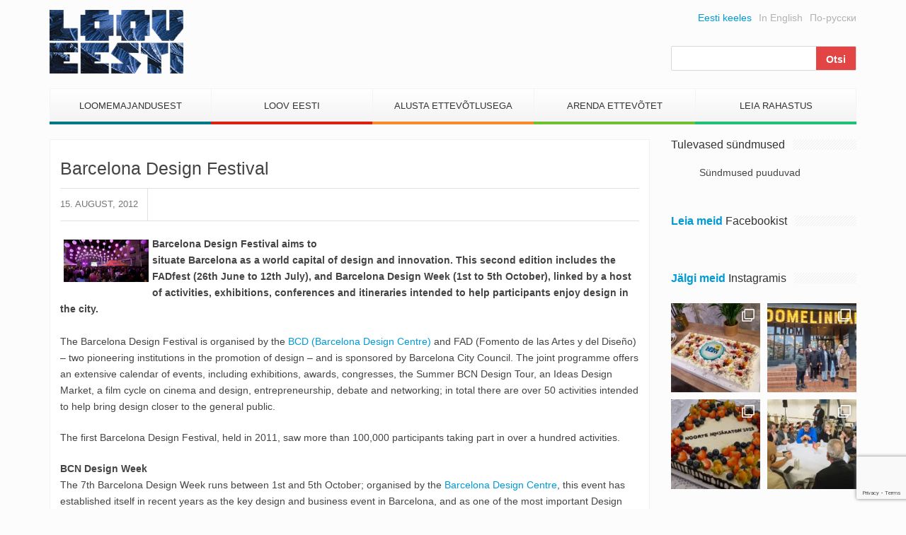

--- FILE ---
content_type: text/html; charset=UTF-8
request_url: https://www.looveesti.ee/barcelona-design-festival/
body_size: 17342
content:
<!DOCTYPE html>
<html lang="et">
<head>
	<meta charset="UTF-8">
	<meta name="viewport" content="width=device-width">
	<link href="https://www.looveesti.ee/favicon.ico" rel="shortcut icon" type="image/x-icon" />

	<title>Barcelona Design Festival - Loov Eesti</title>

	<meta name='robots' content='index, follow, max-image-preview:large, max-snippet:-1, max-video-preview:-1' />
	<style>img:is([sizes="auto" i], [sizes^="auto," i]) { contain-intrinsic-size: 3000px 1500px }</style>
	
	<!-- This site is optimized with the Yoast SEO plugin v24.0 - https://yoast.com/wordpress/plugins/seo/ -->
	<link rel="canonical" href="https://www.looveesti.ee/barcelona-design-festival/" />
	<meta property="og:locale" content="et_EE" />
	<meta property="og:type" content="article" />
	<meta property="og:title" content="Barcelona Design Festival - Loov Eesti" />
	<meta property="og:description" content="Barcelona Design Festival aims to situate Barcelona as a world capital of design and innovation. This second edition includes the FADfest (26th June to 12th July), and Barcelona Design Week (1st to 5th October), linked [&hellip;]" />
	<meta property="og:url" content="https://www.looveesti.ee/barcelona-design-festival/" />
	<meta property="og:site_name" content="Loov Eesti" />
	<meta property="article:published_time" content="2012-08-15T08:31:09+00:00" />
	<meta property="article:modified_time" content="2016-03-28T20:45:13+00:00" />
	<meta name="author" content="Administrator" />
	<meta name="twitter:label1" content="Written by" />
	<meta name="twitter:data1" content="Administrator" />
	<meta name="twitter:label2" content="Est. reading time" />
	<meta name="twitter:data2" content="1 minut" />
	<script type="application/ld+json" class="yoast-schema-graph">{"@context":"https://schema.org","@graph":[{"@type":"WebPage","@id":"https://www.looveesti.ee/barcelona-design-festival/","url":"https://www.looveesti.ee/barcelona-design-festival/","name":"Barcelona Design Festival - Loov Eesti","isPartOf":{"@id":"https://www.looveesti.ee/#website"},"datePublished":"2012-08-15T08:31:09+00:00","dateModified":"2016-03-28T20:45:13+00:00","author":{"@id":"https://www.looveesti.ee/#/schema/person/8a899d9c9586695750456d864930e2a1"},"breadcrumb":{"@id":"https://www.looveesti.ee/barcelona-design-festival/#breadcrumb"},"inLanguage":"et","potentialAction":[{"@type":"ReadAction","target":["https://www.looveesti.ee/barcelona-design-festival/"]}]},{"@type":"BreadcrumbList","@id":"https://www.looveesti.ee/barcelona-design-festival/#breadcrumb","itemListElement":[{"@type":"ListItem","position":1,"name":"Home","item":"https://www.looveesti.ee/"},{"@type":"ListItem","position":2,"name":"Barcelona Design Festival"}]},{"@type":"WebSite","@id":"https://www.looveesti.ee/#website","url":"https://www.looveesti.ee/","name":"Loov Eesti","description":"Loomeettevõtlus","potentialAction":[{"@type":"SearchAction","target":{"@type":"EntryPoint","urlTemplate":"https://www.looveesti.ee/?s={search_term_string}"},"query-input":{"@type":"PropertyValueSpecification","valueRequired":true,"valueName":"search_term_string"}}],"inLanguage":"et"},{"@type":"Person","@id":"https://www.looveesti.ee/#/schema/person/8a899d9c9586695750456d864930e2a1","name":"Administrator","image":{"@type":"ImageObject","inLanguage":"et","@id":"https://www.looveesti.ee/#/schema/person/image/","url":"https://secure.gravatar.com/avatar/b4524c5f1674d6e657864506b35c1095?s=96&d=mm&r=g","contentUrl":"https://secure.gravatar.com/avatar/b4524c5f1674d6e657864506b35c1095?s=96&d=mm&r=g","caption":"Administrator"},"url":"https://www.looveesti.ee/author/admin/"}]}</script>
	<!-- / Yoast SEO plugin. -->


<link rel='dns-prefetch' href='//maxcdn.bootstrapcdn.com' />
<link rel="alternate" type="application/rss+xml" title="Loov Eesti &raquo; Barcelona Design Festival Kommentaaride RSS" href="https://www.looveesti.ee/barcelona-design-festival/feed/" />
<script type="text/javascript">
/* <![CDATA[ */
window._wpemojiSettings = {"baseUrl":"https:\/\/s.w.org\/images\/core\/emoji\/15.0.3\/72x72\/","ext":".png","svgUrl":"https:\/\/s.w.org\/images\/core\/emoji\/15.0.3\/svg\/","svgExt":".svg","source":{"concatemoji":"https:\/\/www.looveesti.ee\/wp-includes\/js\/wp-emoji-release.min.js?ver=01111382b81a8e4195c3fbe0538beb8c"}};
/*! This file is auto-generated */
!function(i,n){var o,s,e;function c(e){try{var t={supportTests:e,timestamp:(new Date).valueOf()};sessionStorage.setItem(o,JSON.stringify(t))}catch(e){}}function p(e,t,n){e.clearRect(0,0,e.canvas.width,e.canvas.height),e.fillText(t,0,0);var t=new Uint32Array(e.getImageData(0,0,e.canvas.width,e.canvas.height).data),r=(e.clearRect(0,0,e.canvas.width,e.canvas.height),e.fillText(n,0,0),new Uint32Array(e.getImageData(0,0,e.canvas.width,e.canvas.height).data));return t.every(function(e,t){return e===r[t]})}function u(e,t,n){switch(t){case"flag":return n(e,"\ud83c\udff3\ufe0f\u200d\u26a7\ufe0f","\ud83c\udff3\ufe0f\u200b\u26a7\ufe0f")?!1:!n(e,"\ud83c\uddfa\ud83c\uddf3","\ud83c\uddfa\u200b\ud83c\uddf3")&&!n(e,"\ud83c\udff4\udb40\udc67\udb40\udc62\udb40\udc65\udb40\udc6e\udb40\udc67\udb40\udc7f","\ud83c\udff4\u200b\udb40\udc67\u200b\udb40\udc62\u200b\udb40\udc65\u200b\udb40\udc6e\u200b\udb40\udc67\u200b\udb40\udc7f");case"emoji":return!n(e,"\ud83d\udc26\u200d\u2b1b","\ud83d\udc26\u200b\u2b1b")}return!1}function f(e,t,n){var r="undefined"!=typeof WorkerGlobalScope&&self instanceof WorkerGlobalScope?new OffscreenCanvas(300,150):i.createElement("canvas"),a=r.getContext("2d",{willReadFrequently:!0}),o=(a.textBaseline="top",a.font="600 32px Arial",{});return e.forEach(function(e){o[e]=t(a,e,n)}),o}function t(e){var t=i.createElement("script");t.src=e,t.defer=!0,i.head.appendChild(t)}"undefined"!=typeof Promise&&(o="wpEmojiSettingsSupports",s=["flag","emoji"],n.supports={everything:!0,everythingExceptFlag:!0},e=new Promise(function(e){i.addEventListener("DOMContentLoaded",e,{once:!0})}),new Promise(function(t){var n=function(){try{var e=JSON.parse(sessionStorage.getItem(o));if("object"==typeof e&&"number"==typeof e.timestamp&&(new Date).valueOf()<e.timestamp+604800&&"object"==typeof e.supportTests)return e.supportTests}catch(e){}return null}();if(!n){if("undefined"!=typeof Worker&&"undefined"!=typeof OffscreenCanvas&&"undefined"!=typeof URL&&URL.createObjectURL&&"undefined"!=typeof Blob)try{var e="postMessage("+f.toString()+"("+[JSON.stringify(s),u.toString(),p.toString()].join(",")+"));",r=new Blob([e],{type:"text/javascript"}),a=new Worker(URL.createObjectURL(r),{name:"wpTestEmojiSupports"});return void(a.onmessage=function(e){c(n=e.data),a.terminate(),t(n)})}catch(e){}c(n=f(s,u,p))}t(n)}).then(function(e){for(var t in e)n.supports[t]=e[t],n.supports.everything=n.supports.everything&&n.supports[t],"flag"!==t&&(n.supports.everythingExceptFlag=n.supports.everythingExceptFlag&&n.supports[t]);n.supports.everythingExceptFlag=n.supports.everythingExceptFlag&&!n.supports.flag,n.DOMReady=!1,n.readyCallback=function(){n.DOMReady=!0}}).then(function(){return e}).then(function(){var e;n.supports.everything||(n.readyCallback(),(e=n.source||{}).concatemoji?t(e.concatemoji):e.wpemoji&&e.twemoji&&(t(e.twemoji),t(e.wpemoji)))}))}((window,document),window._wpemojiSettings);
/* ]]> */
</script>
<link rel='stylesheet' id='twb-open-sans-css' href='https://fonts.googleapis.com/css?family=Open+Sans%3A300%2C400%2C500%2C600%2C700%2C800&#038;display=swap&#038;ver=01111382b81a8e4195c3fbe0538beb8c' type='text/css' media='all' />
<link rel='stylesheet' id='twbbwg-global-css' href='https://www.looveesti.ee/wp-content/plugins/photo-gallery/booster/assets/css/global.css?ver=1.0.0' type='text/css' media='all' />
<link rel='stylesheet' id='sbi_styles-css' href='https://www.looveesti.ee/wp-content/plugins/instagram-feed/css/sbi-styles.min.css?ver=6.6.1' type='text/css' media='all' />
<style id='wp-emoji-styles-inline-css' type='text/css'>

	img.wp-smiley, img.emoji {
		display: inline !important;
		border: none !important;
		box-shadow: none !important;
		height: 1em !important;
		width: 1em !important;
		margin: 0 0.07em !important;
		vertical-align: -0.1em !important;
		background: none !important;
		padding: 0 !important;
	}
</style>
<link rel='stylesheet' id='wp-block-library-css' href='https://www.looveesti.ee/wp-includes/css/dist/block-library/style.min.css?ver=01111382b81a8e4195c3fbe0538beb8c' type='text/css' media='all' />
<style id='classic-theme-styles-inline-css' type='text/css'>
/*! This file is auto-generated */
.wp-block-button__link{color:#fff;background-color:#32373c;border-radius:9999px;box-shadow:none;text-decoration:none;padding:calc(.667em + 2px) calc(1.333em + 2px);font-size:1.125em}.wp-block-file__button{background:#32373c;color:#fff;text-decoration:none}
</style>
<style id='global-styles-inline-css' type='text/css'>
:root{--wp--preset--aspect-ratio--square: 1;--wp--preset--aspect-ratio--4-3: 4/3;--wp--preset--aspect-ratio--3-4: 3/4;--wp--preset--aspect-ratio--3-2: 3/2;--wp--preset--aspect-ratio--2-3: 2/3;--wp--preset--aspect-ratio--16-9: 16/9;--wp--preset--aspect-ratio--9-16: 9/16;--wp--preset--color--black: #000000;--wp--preset--color--cyan-bluish-gray: #abb8c3;--wp--preset--color--white: #ffffff;--wp--preset--color--pale-pink: #f78da7;--wp--preset--color--vivid-red: #cf2e2e;--wp--preset--color--luminous-vivid-orange: #ff6900;--wp--preset--color--luminous-vivid-amber: #fcb900;--wp--preset--color--light-green-cyan: #7bdcb5;--wp--preset--color--vivid-green-cyan: #00d084;--wp--preset--color--pale-cyan-blue: #8ed1fc;--wp--preset--color--vivid-cyan-blue: #0693e3;--wp--preset--color--vivid-purple: #9b51e0;--wp--preset--gradient--vivid-cyan-blue-to-vivid-purple: linear-gradient(135deg,rgba(6,147,227,1) 0%,rgb(155,81,224) 100%);--wp--preset--gradient--light-green-cyan-to-vivid-green-cyan: linear-gradient(135deg,rgb(122,220,180) 0%,rgb(0,208,130) 100%);--wp--preset--gradient--luminous-vivid-amber-to-luminous-vivid-orange: linear-gradient(135deg,rgba(252,185,0,1) 0%,rgba(255,105,0,1) 100%);--wp--preset--gradient--luminous-vivid-orange-to-vivid-red: linear-gradient(135deg,rgba(255,105,0,1) 0%,rgb(207,46,46) 100%);--wp--preset--gradient--very-light-gray-to-cyan-bluish-gray: linear-gradient(135deg,rgb(238,238,238) 0%,rgb(169,184,195) 100%);--wp--preset--gradient--cool-to-warm-spectrum: linear-gradient(135deg,rgb(74,234,220) 0%,rgb(151,120,209) 20%,rgb(207,42,186) 40%,rgb(238,44,130) 60%,rgb(251,105,98) 80%,rgb(254,248,76) 100%);--wp--preset--gradient--blush-light-purple: linear-gradient(135deg,rgb(255,206,236) 0%,rgb(152,150,240) 100%);--wp--preset--gradient--blush-bordeaux: linear-gradient(135deg,rgb(254,205,165) 0%,rgb(254,45,45) 50%,rgb(107,0,62) 100%);--wp--preset--gradient--luminous-dusk: linear-gradient(135deg,rgb(255,203,112) 0%,rgb(199,81,192) 50%,rgb(65,88,208) 100%);--wp--preset--gradient--pale-ocean: linear-gradient(135deg,rgb(255,245,203) 0%,rgb(182,227,212) 50%,rgb(51,167,181) 100%);--wp--preset--gradient--electric-grass: linear-gradient(135deg,rgb(202,248,128) 0%,rgb(113,206,126) 100%);--wp--preset--gradient--midnight: linear-gradient(135deg,rgb(2,3,129) 0%,rgb(40,116,252) 100%);--wp--preset--font-size--small: 13px;--wp--preset--font-size--medium: 20px;--wp--preset--font-size--large: 36px;--wp--preset--font-size--x-large: 42px;--wp--preset--spacing--20: 0.44rem;--wp--preset--spacing--30: 0.67rem;--wp--preset--spacing--40: 1rem;--wp--preset--spacing--50: 1.5rem;--wp--preset--spacing--60: 2.25rem;--wp--preset--spacing--70: 3.38rem;--wp--preset--spacing--80: 5.06rem;--wp--preset--shadow--natural: 6px 6px 9px rgba(0, 0, 0, 0.2);--wp--preset--shadow--deep: 12px 12px 50px rgba(0, 0, 0, 0.4);--wp--preset--shadow--sharp: 6px 6px 0px rgba(0, 0, 0, 0.2);--wp--preset--shadow--outlined: 6px 6px 0px -3px rgba(255, 255, 255, 1), 6px 6px rgba(0, 0, 0, 1);--wp--preset--shadow--crisp: 6px 6px 0px rgba(0, 0, 0, 1);}:where(.is-layout-flex){gap: 0.5em;}:where(.is-layout-grid){gap: 0.5em;}body .is-layout-flex{display: flex;}.is-layout-flex{flex-wrap: wrap;align-items: center;}.is-layout-flex > :is(*, div){margin: 0;}body .is-layout-grid{display: grid;}.is-layout-grid > :is(*, div){margin: 0;}:where(.wp-block-columns.is-layout-flex){gap: 2em;}:where(.wp-block-columns.is-layout-grid){gap: 2em;}:where(.wp-block-post-template.is-layout-flex){gap: 1.25em;}:where(.wp-block-post-template.is-layout-grid){gap: 1.25em;}.has-black-color{color: var(--wp--preset--color--black) !important;}.has-cyan-bluish-gray-color{color: var(--wp--preset--color--cyan-bluish-gray) !important;}.has-white-color{color: var(--wp--preset--color--white) !important;}.has-pale-pink-color{color: var(--wp--preset--color--pale-pink) !important;}.has-vivid-red-color{color: var(--wp--preset--color--vivid-red) !important;}.has-luminous-vivid-orange-color{color: var(--wp--preset--color--luminous-vivid-orange) !important;}.has-luminous-vivid-amber-color{color: var(--wp--preset--color--luminous-vivid-amber) !important;}.has-light-green-cyan-color{color: var(--wp--preset--color--light-green-cyan) !important;}.has-vivid-green-cyan-color{color: var(--wp--preset--color--vivid-green-cyan) !important;}.has-pale-cyan-blue-color{color: var(--wp--preset--color--pale-cyan-blue) !important;}.has-vivid-cyan-blue-color{color: var(--wp--preset--color--vivid-cyan-blue) !important;}.has-vivid-purple-color{color: var(--wp--preset--color--vivid-purple) !important;}.has-black-background-color{background-color: var(--wp--preset--color--black) !important;}.has-cyan-bluish-gray-background-color{background-color: var(--wp--preset--color--cyan-bluish-gray) !important;}.has-white-background-color{background-color: var(--wp--preset--color--white) !important;}.has-pale-pink-background-color{background-color: var(--wp--preset--color--pale-pink) !important;}.has-vivid-red-background-color{background-color: var(--wp--preset--color--vivid-red) !important;}.has-luminous-vivid-orange-background-color{background-color: var(--wp--preset--color--luminous-vivid-orange) !important;}.has-luminous-vivid-amber-background-color{background-color: var(--wp--preset--color--luminous-vivid-amber) !important;}.has-light-green-cyan-background-color{background-color: var(--wp--preset--color--light-green-cyan) !important;}.has-vivid-green-cyan-background-color{background-color: var(--wp--preset--color--vivid-green-cyan) !important;}.has-pale-cyan-blue-background-color{background-color: var(--wp--preset--color--pale-cyan-blue) !important;}.has-vivid-cyan-blue-background-color{background-color: var(--wp--preset--color--vivid-cyan-blue) !important;}.has-vivid-purple-background-color{background-color: var(--wp--preset--color--vivid-purple) !important;}.has-black-border-color{border-color: var(--wp--preset--color--black) !important;}.has-cyan-bluish-gray-border-color{border-color: var(--wp--preset--color--cyan-bluish-gray) !important;}.has-white-border-color{border-color: var(--wp--preset--color--white) !important;}.has-pale-pink-border-color{border-color: var(--wp--preset--color--pale-pink) !important;}.has-vivid-red-border-color{border-color: var(--wp--preset--color--vivid-red) !important;}.has-luminous-vivid-orange-border-color{border-color: var(--wp--preset--color--luminous-vivid-orange) !important;}.has-luminous-vivid-amber-border-color{border-color: var(--wp--preset--color--luminous-vivid-amber) !important;}.has-light-green-cyan-border-color{border-color: var(--wp--preset--color--light-green-cyan) !important;}.has-vivid-green-cyan-border-color{border-color: var(--wp--preset--color--vivid-green-cyan) !important;}.has-pale-cyan-blue-border-color{border-color: var(--wp--preset--color--pale-cyan-blue) !important;}.has-vivid-cyan-blue-border-color{border-color: var(--wp--preset--color--vivid-cyan-blue) !important;}.has-vivid-purple-border-color{border-color: var(--wp--preset--color--vivid-purple) !important;}.has-vivid-cyan-blue-to-vivid-purple-gradient-background{background: var(--wp--preset--gradient--vivid-cyan-blue-to-vivid-purple) !important;}.has-light-green-cyan-to-vivid-green-cyan-gradient-background{background: var(--wp--preset--gradient--light-green-cyan-to-vivid-green-cyan) !important;}.has-luminous-vivid-amber-to-luminous-vivid-orange-gradient-background{background: var(--wp--preset--gradient--luminous-vivid-amber-to-luminous-vivid-orange) !important;}.has-luminous-vivid-orange-to-vivid-red-gradient-background{background: var(--wp--preset--gradient--luminous-vivid-orange-to-vivid-red) !important;}.has-very-light-gray-to-cyan-bluish-gray-gradient-background{background: var(--wp--preset--gradient--very-light-gray-to-cyan-bluish-gray) !important;}.has-cool-to-warm-spectrum-gradient-background{background: var(--wp--preset--gradient--cool-to-warm-spectrum) !important;}.has-blush-light-purple-gradient-background{background: var(--wp--preset--gradient--blush-light-purple) !important;}.has-blush-bordeaux-gradient-background{background: var(--wp--preset--gradient--blush-bordeaux) !important;}.has-luminous-dusk-gradient-background{background: var(--wp--preset--gradient--luminous-dusk) !important;}.has-pale-ocean-gradient-background{background: var(--wp--preset--gradient--pale-ocean) !important;}.has-electric-grass-gradient-background{background: var(--wp--preset--gradient--electric-grass) !important;}.has-midnight-gradient-background{background: var(--wp--preset--gradient--midnight) !important;}.has-small-font-size{font-size: var(--wp--preset--font-size--small) !important;}.has-medium-font-size{font-size: var(--wp--preset--font-size--medium) !important;}.has-large-font-size{font-size: var(--wp--preset--font-size--large) !important;}.has-x-large-font-size{font-size: var(--wp--preset--font-size--x-large) !important;}
:where(.wp-block-post-template.is-layout-flex){gap: 1.25em;}:where(.wp-block-post-template.is-layout-grid){gap: 1.25em;}
:where(.wp-block-columns.is-layout-flex){gap: 2em;}:where(.wp-block-columns.is-layout-grid){gap: 2em;}
:root :where(.wp-block-pullquote){font-size: 1.5em;line-height: 1.6;}
</style>
<link rel='stylesheet' id='contact-form-7-css' href='https://www.looveesti.ee/wp-content/plugins/contact-form-7/includes/css/styles.css?ver=6.0.1' type='text/css' media='all' />
<link rel='stylesheet' id='bwg_fonts-css' href='https://www.looveesti.ee/wp-content/plugins/photo-gallery/css/bwg-fonts/fonts.css?ver=0.0.1' type='text/css' media='all' />
<link rel='stylesheet' id='sumoselect-css' href='https://www.looveesti.ee/wp-content/plugins/photo-gallery/css/sumoselect.min.css?ver=3.4.6' type='text/css' media='all' />
<link rel='stylesheet' id='mCustomScrollbar-css' href='https://www.looveesti.ee/wp-content/plugins/photo-gallery/css/jquery.mCustomScrollbar.min.css?ver=3.1.5' type='text/css' media='all' />
<link rel='stylesheet' id='bwg_frontend-css' href='https://www.looveesti.ee/wp-content/plugins/photo-gallery/css/styles.min.css?ver=1.8.31' type='text/css' media='all' />
<link rel='stylesheet' id='awesome-font-css' href='https://maxcdn.bootstrapcdn.com/font-awesome/4.2.0/css/font-awesome.min.css?ver=01111382b81a8e4195c3fbe0538beb8c' type='text/css' media='all' />
<link rel='stylesheet' id='bootstrap-css' href='https://www.looveesti.ee/wp-content/themes/loov-eesti/assets/css/bootstrap.min.css?ver=01111382b81a8e4195c3fbe0538beb8c' type='text/css' media='all' />
<link rel='stylesheet' id='main-style-css' href='https://www.looveesti.ee/wp-content/themes/loov-eesti/style.css?ver=01111382b81a8e4195c3fbe0538beb8c' type='text/css' media='all' />
<style id='kadence-blocks-global-variables-inline-css' type='text/css'>
:root {--global-kb-font-size-sm:clamp(0.8rem, 0.73rem + 0.217vw, 0.9rem);--global-kb-font-size-md:clamp(1.1rem, 0.995rem + 0.326vw, 1.25rem);--global-kb-font-size-lg:clamp(1.75rem, 1.576rem + 0.543vw, 2rem);--global-kb-font-size-xl:clamp(2.25rem, 1.728rem + 1.63vw, 3rem);--global-kb-font-size-xxl:clamp(2.5rem, 1.456rem + 3.26vw, 4rem);--global-kb-font-size-xxxl:clamp(2.75rem, 0.489rem + 7.065vw, 6rem);}:root {--global-palette1: #3182CE;--global-palette2: #2B6CB0;--global-palette3: #1A202C;--global-palette4: #2D3748;--global-palette5: #4A5568;--global-palette6: #718096;--global-palette7: #EDF2F7;--global-palette8: #F7FAFC;--global-palette9: #ffffff;}
</style>
<script type="text/javascript" src="https://www.looveesti.ee/wp-includes/js/jquery/jquery.min.js?ver=3.7.1" id="jquery-core-js"></script>
<script type="text/javascript" src="https://www.looveesti.ee/wp-includes/js/jquery/jquery-migrate.min.js?ver=3.4.1" id="jquery-migrate-js"></script>
<script type="text/javascript" src="https://www.looveesti.ee/wp-content/plugins/photo-gallery/booster/assets/js/circle-progress.js?ver=1.2.2" id="twbbwg-circle-js"></script>
<script type="text/javascript" id="twbbwg-global-js-extra">
/* <![CDATA[ */
var twb = {"nonce":"8fe4a1329a","ajax_url":"https:\/\/www.looveesti.ee\/wp-admin\/admin-ajax.php","plugin_url":"https:\/\/www.looveesti.ee\/wp-content\/plugins\/photo-gallery\/booster","href":"https:\/\/www.looveesti.ee\/wp-admin\/admin.php?page=twbbwg_photo-gallery"};
var twb = {"nonce":"8fe4a1329a","ajax_url":"https:\/\/www.looveesti.ee\/wp-admin\/admin-ajax.php","plugin_url":"https:\/\/www.looveesti.ee\/wp-content\/plugins\/photo-gallery\/booster","href":"https:\/\/www.looveesti.ee\/wp-admin\/admin.php?page=twbbwg_photo-gallery"};
/* ]]> */
</script>
<script type="text/javascript" src="https://www.looveesti.ee/wp-content/plugins/photo-gallery/booster/assets/js/global.js?ver=1.0.0" id="twbbwg-global-js"></script>
<script type="text/javascript" src="https://www.looveesti.ee/wp-content/plugins/photo-gallery/js/jquery.sumoselect.min.js?ver=3.4.6" id="sumoselect-js"></script>
<script type="text/javascript" src="https://www.looveesti.ee/wp-content/plugins/photo-gallery/js/tocca.min.js?ver=2.0.9" id="bwg_mobile-js"></script>
<script type="text/javascript" src="https://www.looveesti.ee/wp-content/plugins/photo-gallery/js/jquery.mCustomScrollbar.concat.min.js?ver=3.1.5" id="mCustomScrollbar-js"></script>
<script type="text/javascript" src="https://www.looveesti.ee/wp-content/plugins/photo-gallery/js/jquery.fullscreen.min.js?ver=0.6.0" id="jquery-fullscreen-js"></script>
<script type="text/javascript" id="bwg_frontend-js-extra">
/* <![CDATA[ */
var bwg_objectsL10n = {"bwg_field_required":"field is required.","bwg_mail_validation":"See ei ole kehtiv e-posti aadress.","bwg_search_result":"Puuduvad pildid Teie otsingukriteeriumitele.","bwg_select_tag":"Select Tag","bwg_order_by":"Order By","bwg_search":"Otsi","bwg_show_ecommerce":"Show Ecommerce","bwg_hide_ecommerce":"Hide Ecommerce","bwg_show_comments":"N\u00e4ita Kommentaarid","bwg_hide_comments":"Peida kommentaarid","bwg_restore":"Taasta","bwg_maximize":"Maksimeerida","bwg_fullscreen":"Fullscreen","bwg_exit_fullscreen":"Exit Fullscreen","bwg_search_tag":"SEARCH...","bwg_tag_no_match":"No tags found","bwg_all_tags_selected":"All tags selected","bwg_tags_selected":"tags selected","play":"Esita","pause":"Paus","is_pro":"","bwg_play":"Esita","bwg_pause":"Paus","bwg_hide_info":"Peida info","bwg_show_info":"N\u00e4ita info. ","bwg_hide_rating":"Peida hinnang","bwg_show_rating":"N\u00e4ita hinnang","ok":"Ok","cancel":"Cancel","select_all":"Select all","lazy_load":"0","lazy_loader":"https:\/\/www.looveesti.ee\/wp-content\/plugins\/photo-gallery\/images\/ajax_loader.png","front_ajax":"0","bwg_tag_see_all":"see all tags","bwg_tag_see_less":"see less tags"};
/* ]]> */
</script>
<script type="text/javascript" src="https://www.looveesti.ee/wp-content/plugins/photo-gallery/js/scripts.min.js?ver=1.8.31" id="bwg_frontend-js"></script>
<script type="text/javascript" src="https://www.looveesti.ee/wp-content/themes/loov-eesti/assets/js/main.js?ver=19022016" id="main-scripts-js"></script>
<link rel="https://api.w.org/" href="https://www.looveesti.ee/wp-json/" /><link rel="alternate" title="JSON" type="application/json" href="https://www.looveesti.ee/wp-json/wp/v2/posts/2253" /><link rel="EditURI" type="application/rsd+xml" title="RSD" href="https://www.looveesti.ee/xmlrpc.php?rsd" />

<link rel='shortlink' href='https://www.looveesti.ee/?p=2253' />
<link rel="alternate" title="oEmbed (JSON)" type="application/json+oembed" href="https://www.looveesti.ee/wp-json/oembed/1.0/embed?url=https%3A%2F%2Fwww.looveesti.ee%2Fbarcelona-design-festival%2F" />
<link rel="alternate" title="oEmbed (XML)" type="text/xml+oembed" href="https://www.looveesti.ee/wp-json/oembed/1.0/embed?url=https%3A%2F%2Fwww.looveesti.ee%2Fbarcelona-design-festival%2F&#038;format=xml" />

<!-- This site is using AdRotate v5.13.5 to display their advertisements - https://ajdg.solutions/ -->
<!-- AdRotate CSS -->
<style type="text/css" media="screen">
	.g { margin:0px; padding:0px; overflow:hidden; line-height:1; zoom:1; }
	.g img { height:auto; }
	.g-col { position:relative; float:left; }
	.g-col:first-child { margin-left: 0; }
	.g-col:last-child { margin-right: 0; }
	.g-2 { min-width:0px; max-width:2820px; }
	.b-2 { margin:0px 0px 0px 0px; }
	@media only screen and (max-width: 480px) {
		.g-col, .g-dyn, .g-single { width:100%; margin-left:0; margin-right:0; }
	}
</style>
<!-- /AdRotate CSS -->

		<style type="text/css" id="wp-custom-css">
			.schedule-table table td:first-child {
	white-space: nowrap;
	vertical-align: top;
}

.scedule-table table td:first-child {
	white-space: nowrap;
	vertical-align: top;
}		</style>
		
<!-- Google tag (gtag.js) -->
<script async src="https://www.googletagmanager.com/gtag/js?id=G-6MMM56GK63"></script>
<script>
  window.dataLayer = window.dataLayer || [];
  function gtag(){dataLayer.push(arguments);}
  gtag('js', new Date());

  gtag('config', 'G-6MMM56GK63');
</script>

<script>
  (function(i,s,o,g,r,a,m){i['GoogleAnalyticsObject']=r;i[r]=i[r]||function(){
  (i[r].q=i[r].q||[]).push(arguments)},i[r].l=1*new Date();a=s.createElement(o),
  m=s.getElementsByTagName(o)[0];a.async=1;a.src=g;m.parentNode.insertBefore(a,m)
  })(window,document,'script','//www.google-analytics.com/analytics.js','ga');

  ga('create', 'UA-10720419-1', 'auto');
  ga('send', 'pageview');

</script>

<script src="https://cdn.userway.org/widget.js" data-account="jSnHORtgZX"></script>

</head>
<body class="post-template-default single single-post postid-2253 single-format-standard">

	<!-- #FB -->
	<div id="fb-root"></div>
    <script>
      (function(d, s, id) {
        var js, fjs = d.getElementsByTagName(s)[0];
        if (d.getElementById(id)) return;
        js = d.createElement(s); js.id = id;
        js.src = "//connect.facebook.net/et_EE/sdk.js#xfbml=1&appId=739725679383798&version=v2.0";
        fjs.parentNode.insertBefore(js, fjs);
      }(document, 'script', 'facebook-jssdk'));
    </script>
	<!-- /FB -->

	<nav class="nav-mobile js-push-menu">
		<!--.visible-xs-block-->
		<ul class="menu-mobile">
			<li id="menu-item-115" class="menu-item menu-item-type-post_type menu-item-object-page menu-item-has-children menu-item-115"><a href="https://www.looveesti.ee/loomemajandusest/">Loomemajandusest</a>
<ul class="sub-menu">
	<li id="menu-item-4656" class="menu-item menu-item-type-post_type menu-item-object-page menu-item-4656"><a href="https://www.looveesti.ee/loomemajandusest/valdkonnad/">Valdkonnad</a></li>
	<li id="menu-item-4655" class="menu-item menu-item-type-post_type menu-item-object-page menu-item-4655"><a href="https://www.looveesti.ee/loomemajandusest/loomemajandus-eestis/">Loomemajandus Eestis</a></li>
	<li id="menu-item-4657" class="menu-item menu-item-type-post_type menu-item-object-page menu-item-4657"><a href="https://www.looveesti.ee/loov-eesti/sundmused/">Sündmused</a></li>
	<li id="menu-item-4649" class="menu-item menu-item-type-post_type menu-item-object-page menu-item-has-children menu-item-4649"><a href="https://www.looveesti.ee/loomemajandusest/uuringud-ja-strateegiad/">Uuringud ja strateegiad</a>
	<ul class="sub-menu">
		<li id="menu-item-4654" class="menu-item menu-item-type-post_type menu-item-object-page menu-item-4654"><a href="https://www.looveesti.ee/loomemajandusest/uuringud-ja-strateegiad/eestist/">Eestist</a></li>
		<li id="menu-item-4653" class="menu-item menu-item-type-post_type menu-item-object-page menu-item-4653"><a href="https://www.looveesti.ee/?page_id=4579">Põhjamaadest</a></li>
		<li id="menu-item-4652" class="menu-item menu-item-type-post_type menu-item-object-page menu-item-4652"><a href="https://www.looveesti.ee/loomemajandusest/uuringud-ja-strateegiad/euroopa-liidust/">Euroopa Liidust</a></li>
		<li id="menu-item-4651" class="menu-item menu-item-type-post_type menu-item-object-page menu-item-4651"><a href="https://www.looveesti.ee/?page_id=4584">Teistest riikidest</a></li>
		<li id="menu-item-4650" class="menu-item menu-item-type-post_type menu-item-object-page menu-item-4650"><a href="https://www.looveesti.ee/?page_id=4586">Suurbritanniast</a></li>
	</ul>
</li>
	<li id="menu-item-4645" class="menu-item menu-item-type-post_type menu-item-object-page menu-item-has-children menu-item-4645"><a href="https://www.looveesti.ee/loomemajandusest/tugistruktuur/">Tugistruktuur</a>
	<ul class="sub-menu">
		<li id="menu-item-4648" class="menu-item menu-item-type-post_type menu-item-object-page menu-item-4648"><a href="https://www.looveesti.ee/loomemajandusest/tugistruktuur/loomeettevotluse-konsultandid/">Loomeettevõtluse konsultandid</a></li>
		<li id="menu-item-4647" class="menu-item menu-item-type-post_type menu-item-object-page menu-item-4647"><a href="https://www.looveesti.ee/?page_id=4616">Koostöökogu</a></li>
		<li id="menu-item-4646" class="menu-item menu-item-type-post_type menu-item-object-page menu-item-4646"><a href="https://www.looveesti.ee/?page_id=4620">Ühine kalender</a></li>
	</ul>
</li>
</ul>
</li>
<li id="menu-item-116" class="ppr-rewrite menu-item menu-item-type-post_type menu-item-object-page menu-item-has-children menu-item-116"><a href="http://www.looveesti.ee/loov-eesti/loov-eestist/">Loov Eesti</a>
<ul class="sub-menu">
	<li id="menu-item-4563" class="menu-item menu-item-type-post_type menu-item-object-page menu-item-has-children menu-item-4563"><a href="https://www.looveesti.ee/loov-eesti/loov-eestist/">Loov Eestist</a>
	<ul class="sub-menu">
		<li id="menu-item-4567" class="menu-item menu-item-type-post_type menu-item-object-page menu-item-4567"><a href="https://www.looveesti.ee/loov-eesti/meie-varasemad-tegemised/loov-eesti-2013-aasta-tegemised/">Loov Eesti 2013. aasta tegemised</a></li>
		<li id="menu-item-4566" class="menu-item menu-item-type-post_type menu-item-object-page menu-item-4566"><a href="https://www.looveesti.ee/loov-eesti/meie-varasemad-tegemised/loov-eesti-2012-tegemised/">Loov Eesti 2012 tegemised</a></li>
		<li id="menu-item-4565" class="menu-item menu-item-type-post_type menu-item-object-page menu-item-4565"><a href="https://www.looveesti.ee/loov-eesti/meie-varasemad-tegemised/loov-eesti-2011-kasvasime-rahvusvaheliseks-edulooks/">Loov Eesti 2011 – kasvasime rahvusvaheliseks edulooks</a></li>
	</ul>
</li>
	<li id="menu-item-4658" class="menu-item menu-item-type-post_type menu-item-object-page menu-item-4658"><a href="https://www.looveesti.ee/loov-eesti/sundmused/">Sündmused</a></li>
	<li id="menu-item-4561" class="menu-item menu-item-type-post_type menu-item-object-page menu-item-has-children menu-item-4561"><a href="https://www.looveesti.ee/loov-eesti/koostooprojektid/">Koostööprojektid</a>
	<ul class="sub-menu">
		<li id="menu-item-142434" class="menu-item menu-item-type-post_type menu-item-object-page menu-item-142434"><a href="https://www.looveesti.ee/creative-business-cup-2025-eesti-eelvoor/">Creative Business Cup 2025 Eesti eelvoor</a></li>
		<li id="menu-item-133002" class="menu-item menu-item-type-post_type menu-item-object-page menu-item-133002"><a href="https://www.looveesti.ee/loov-eesti/koostooprojektid/132986-2/">Creative Business Cup 2024</a></li>
		<li id="menu-item-127643" class="menu-item menu-item-type-post_type menu-item-object-page menu-item-127643"><a href="https://www.looveesti.ee/loov-eesti/koostooprojektid/kultuuriparlid/">Kultuuripärlid</a></li>
		<li id="menu-item-121109" class="menu-item menu-item-type-post_type menu-item-object-page menu-item-121109"><a href="https://www.looveesti.ee/loov-eesti/koostooprojektid/moldova-disainerid-disainiool/">Moldova disainerid Disainiööl</a></li>
		<li id="menu-item-121095" class="menu-item menu-item-type-post_type menu-item-object-page menu-item-121095"><a href="https://www.looveesti.ee/loov-eesti/koostooprojektid/gruusia-disainerid-disainiool-2022/">Gruusia disainerid Disainiööl 2022</a></li>
		<li id="menu-item-111495" class="menu-item menu-item-type-post_type menu-item-object-page menu-item-111495"><a href="https://www.looveesti.ee/loov-eesti/koostooprojektid/ruumilise-muutuse-pohise-turismi-arendamine/">Ruumilise muutuse põhise turismi arendamine</a></li>
		<li id="menu-item-101457" class="menu-item menu-item-type-post_type menu-item-object-page menu-item-101457"><a href="https://www.looveesti.ee/loov-eesti/koostooprojektid/aardelaegas-ida-virumaal-2/">Rahvusliku käsitöö aardelaegas Ida- Virumaal</a></li>
		<li id="menu-item-96528" class="menu-item menu-item-type-post_type menu-item-object-page menu-item-96528"><a href="https://www.looveesti.ee/loov-eesti/koostooprojektid/creative-ports-3/">Creative Ports</a></li>
		<li id="menu-item-99882" class="menu-item menu-item-type-post_type menu-item-object-page menu-item-99882"><a href="https://www.looveesti.ee/loov-eesti/koostooprojektid/creative-industries-learning-module-ccilm-loomemajanduse-oppemoodul/">CREATIVE INDUSTRIES LEARNING MODULE (CCILM) LOOMEMAJANDUSE ÕPPEMOODUL</a></li>
		<li id="menu-item-51092" class="menu-item menu-item-type-post_type menu-item-object-page menu-item-51092"><a href="https://www.looveesti.ee/loov-eesti/koostooprojektid/loomemajanduse-alase-teadlikkuse-tostmine-ja-loomeettevotlust-toetava-okosusteemi-arendamine-gruusias/">Loomemajanduse alase teadlikkuse tõstmine ja loomeettevõtlust toetava ökosüsteemi arendamine Gruusias</a></li>
		<li id="menu-item-12399" class="menu-item menu-item-type-post_type menu-item-object-page menu-item-12399"><a href="https://www.looveesti.ee/loov-eesti/loov-eesti-maa/">Loov Eesti+Maa</a></li>
	</ul>
</li>
	<li id="menu-item-4562" class="menu-item menu-item-type-post_type menu-item-object-page menu-item-4562"><a href="https://www.looveesti.ee/loov-eesti/loov-eesti-trukised/">Loov Eesti trükised</a></li>
	<li id="menu-item-4773" class="menu-item menu-item-type-post_type menu-item-object-page menu-item-4773"><a href="https://www.looveesti.ee/loov-eesti/uudiskirjade-arhiiv/">Uudiskirjade arhiiv</a></li>
	<li id="menu-item-4560" class="menu-item menu-item-type-post_type menu-item-object-page menu-item-4560"><a href="https://www.looveesti.ee/loov-eesti/kontakt/">Kontakt</a></li>
	<li id="menu-item-12662" class="menu-item menu-item-type-post_type menu-item-object-page menu-item-has-children menu-item-12662"><a href="https://www.looveesti.ee/loov-eesti/loov-eesti-maa/">Loov Eesti+Maa</a>
	<ul class="sub-menu">
		<li id="menu-item-75330" class="menu-item menu-item-type-post_type menu-item-object-page menu-item-75330"><a href="https://www.looveesti.ee/loov-eesti/loov-eesti-maa/koolitajad-ja-rahvusvahelised-mentorid/">Koolitajad ja rahvusvahelised mentorid</a></li>
		<li id="menu-item-18275" class="menu-item menu-item-type-post_type menu-item-object-page menu-item-18275"><a href="https://www.looveesti.ee/loov-eesti/loov-eesti-maa/innolab/">InnoLab</a></li>
		<li id="menu-item-18274" class="menu-item menu-item-type-post_type menu-item-object-page menu-item-18274"><a href="https://www.looveesti.ee/loov-eesti/loov-eesti-maa/teamlab/">TeamLab</a></li>
		<li id="menu-item-18273" class="menu-item menu-item-type-post_type menu-item-object-page menu-item-18273"><a href="https://www.looveesti.ee/loov-eesti/loov-eesti-maa/pesa/">PESA</a></li>
		<li id="menu-item-18272" class="menu-item menu-item-type-post_type menu-item-object-page menu-item-18272"><a href="https://www.looveesti.ee/loov-eesti/loov-eesti-maa/pesa-2/">PESA+</a></li>
		<li id="menu-item-75328" class="menu-item menu-item-type-post_type menu-item-object-page menu-item-75328"><a href="https://www.looveesti.ee/loov-eesti/loov-eesti-maa/sild/">SILD</a></li>
	</ul>
</li>
	<li id="menu-item-142433" class="menu-item menu-item-type-post_type menu-item-object-page menu-item-142433"><a href="https://www.looveesti.ee/creative-business-cup-2025-eesti-eelvoor/">Creative Business Cup 2025 Eesti eelvoor</a></li>
</ul>
</li>
<li id="menu-item-119" class="menu-item menu-item-type-post_type menu-item-object-page menu-item-has-children menu-item-119"><a href="https://www.looveesti.ee/alusta-ettevotlusega/">Alusta Ettevõtlusega</a>
<ul class="sub-menu">
	<li id="menu-item-4548" class="menu-item menu-item-type-post_type menu-item-object-page menu-item-4548"><a href="https://www.looveesti.ee/alusta-ettevotlusega/mina-ettevotjana/">Mina ettevõtjana</a></li>
	<li id="menu-item-4544" class="menu-item menu-item-type-post_type menu-item-object-page menu-item-has-children menu-item-4544"><a href="https://www.looveesti.ee/alusta-ettevotlusega/ettevotlusvormid/">Ettevõtlusvormid</a>
	<ul class="sub-menu">
		<li id="menu-item-4550" class="menu-item menu-item-type-post_type menu-item-object-page menu-item-4550"><a href="https://www.looveesti.ee/alusta-ettevotlusega/ettevotlusvormid/fuusilisest-isikust-ettevotja-fie/">Füüsilisest isikust ettevõtja (FIE)</a></li>
		<li id="menu-item-4551" class="menu-item menu-item-type-post_type menu-item-object-page menu-item-4551"><a href="https://www.looveesti.ee/alusta-ettevotlusega/ettevotlusvormid/mittetulundusuhing-mtu/">Mittetulundusühing (MTÜ)</a></li>
		<li id="menu-item-4552" class="menu-item menu-item-type-post_type menu-item-object-page menu-item-4552"><a href="https://www.looveesti.ee/alusta-ettevotlusega/ettevotlusvormid/osauhing-ou/">Osaühing (OÜ)</a></li>
	</ul>
</li>
	<li id="menu-item-4545" class="menu-item menu-item-type-post_type menu-item-object-page menu-item-has-children menu-item-4545"><a href="https://www.looveesti.ee/alusta-ettevotlusega/ettevotte-asutamine/">Ettevõtte asutamine</a>
	<ul class="sub-menu">
		<li id="menu-item-4542" class="menu-item menu-item-type-post_type menu-item-object-page menu-item-4542"><a href="https://www.looveesti.ee/alusta-ettevotlusega/ariplaan/">Äriplaan</a></li>
	</ul>
</li>
	<li id="menu-item-4546" class="menu-item menu-item-type-post_type menu-item-object-page menu-item-has-children menu-item-4546"><a href="https://www.looveesti.ee/alusta-ettevotlusega/kaitse-oma-oigusi/">Kaitse oma õigusi</a>
	<ul class="sub-menu">
		<li id="menu-item-4553" class="menu-item menu-item-type-post_type menu-item-object-page menu-item-4553"><a href="https://www.looveesti.ee/alusta-ettevotlusega/kaitse-oma-oigusi/autorioigus/">Autoriõigus</a></li>
	</ul>
</li>
	<li id="menu-item-65225" class="menu-item menu-item-type-post_type menu-item-object-page menu-item-65225"><a href="https://www.looveesti.ee/alusta-ettevotlusega/raamatupidamine/">Raamatupidamine</a></li>
	<li id="menu-item-4543" class="menu-item menu-item-type-post_type menu-item-object-page menu-item-4543"><a href="https://www.looveesti.ee/alusta-ettevotlusega/asjaajamine/">Asjaajamine</a></li>
	<li id="menu-item-4547" class="menu-item menu-item-type-post_type menu-item-object-page menu-item-4547"><a href="https://www.looveesti.ee/alusta-ettevotlusega/maksud/">Maksud</a></li>
</ul>
</li>
<li id="menu-item-113" class="menu-item menu-item-type-post_type menu-item-object-page menu-item-has-children menu-item-113"><a href="https://www.looveesti.ee/arenda-ettevotet/">Arenda Ettevõtet</a>
<ul class="sub-menu">
	<li id="menu-item-128" class="menu-item menu-item-type-post_type menu-item-object-page menu-item-has-children menu-item-128"><a href="https://www.looveesti.ee/arenda-ettevotet/tootearendus/">Tootearendus</a>
	<ul class="sub-menu">
		<li id="menu-item-134" class="menu-item menu-item-type-post_type menu-item-object-page menu-item-134"><a href="https://www.looveesti.ee/arenda-ettevotet/tootearendus/tooteidee-otsimine-ja-valimine/">Tooteidee otsimine ja valimine</a></li>
		<li id="menu-item-131" class="menu-item menu-item-type-post_type menu-item-object-page menu-item-131"><a href="https://www.looveesti.ee/arenda-ettevotet/tootearendus/idee-analuusimine-ja-tootekonseptsiooni-arendamine/">Idee analüüsimine ja tootekonseptsiooni arendamine</a></li>
		<li id="menu-item-130" class="menu-item menu-item-type-post_type menu-item-object-page menu-item-130"><a href="https://www.looveesti.ee/arenda-ettevotet/tootearendus/disain-tootearenduses/">Disain tootearenduses</a></li>
		<li id="menu-item-133" class="menu-item menu-item-type-post_type menu-item-object-page menu-item-133"><a href="https://www.looveesti.ee/arenda-ettevotet/tootearendus/toote-testimine-ja-turustamine/">Toote testimine ja turustamine</a></li>
		<li id="menu-item-132" class="menu-item menu-item-type-post_type menu-item-object-page menu-item-132"><a href="https://www.looveesti.ee/arenda-ettevotet/tootearendus/koostoo-tootmisettevottega/">Koostöö tootmisettevõttega</a></li>
	</ul>
</li>
	<li id="menu-item-129" class="menu-item menu-item-type-post_type menu-item-object-page menu-item-129"><a href="https://www.looveesti.ee/arenda-ettevotet/turundus/">Turundus</a></li>
	<li id="menu-item-125" class="menu-item menu-item-type-post_type menu-item-object-page menu-item-125"><a href="https://www.looveesti.ee/arenda-ettevotet/juhtimine/">Juhtimine</a></li>
	<li id="menu-item-127" class="menu-item menu-item-type-post_type menu-item-object-page menu-item-127"><a href="https://www.looveesti.ee/arenda-ettevotet/tookohtade-loomine/">Töökohtade loomine</a></li>
	<li id="menu-item-124" class="menu-item menu-item-type-post_type menu-item-object-page menu-item-124"><a href="https://www.looveesti.ee/arenda-ettevotet/finantsjuhtimine/">Finantsjuhtimine</a></li>
	<li id="menu-item-126" class="menu-item menu-item-type-post_type menu-item-object-page menu-item-126"><a href="https://www.looveesti.ee/arenda-ettevotet/koolitus/">Koolitus</a></li>
	<li id="menu-item-123" class="menu-item menu-item-type-post_type menu-item-object-page menu-item-123"><a href="https://www.looveesti.ee/arenda-ettevotet/eksport/">Eksport</a></li>
</ul>
</li>
<li id="menu-item-114" class="menu-item menu-item-type-post_type menu-item-object-page menu-item-has-children menu-item-114"><a href="https://www.looveesti.ee/leia-rahastus/">Leia Rahastus</a>
<ul class="sub-menu">
	<li id="menu-item-120" class="menu-item menu-item-type-post_type menu-item-object-page menu-item-120"><a href="https://www.looveesti.ee/leia-rahastus/ettevotte-arendamiseks/">Ettevõtte arendamiseks</a></li>
	<li id="menu-item-121" class="menu-item menu-item-type-post_type menu-item-object-page menu-item-121"><a href="https://www.looveesti.ee/leia-rahastus/ettevottega-alustamiseks/">Ettevõtlusega alustamiseks</a></li>
	<li id="menu-item-122" class="menu-item menu-item-type-post_type menu-item-object-page menu-item-has-children menu-item-122"><a href="https://www.looveesti.ee/leia-rahastus/kaimasolevad-taotlusvoorud/">Käimasolevad taotlusvoorud</a>
	<ul class="sub-menu">
		<li id="menu-item-4555" class="menu-item menu-item-type-post_type menu-item-object-page menu-item-4555"><a href="https://www.looveesti.ee/leia-rahastus/kaimasolevad-taotlusvoorud/easi-taotlused/">EASi taotlused</a></li>
		<li id="menu-item-4556" class="menu-item menu-item-type-post_type menu-item-object-page menu-item-4556"><a href="https://www.looveesti.ee/leia-rahastus/kaimasolevad-taotlusvoorud/eesti-kultuuri-kontaktpunkti-toetused/">Eesti Kultuuri Kontaktpunkti toetused</a></li>
		<li id="menu-item-4557" class="menu-item menu-item-type-post_type menu-item-object-page menu-item-4557"><a href="https://www.looveesti.ee/leia-rahastus/kaimasolevad-taotlusvoorud/muud-toetused/">Muud toetused</a></li>
		<li id="menu-item-4558" class="menu-item menu-item-type-post_type menu-item-object-page menu-item-4558"><a href="https://www.looveesti.ee/leia-rahastus/kaimasolevad-taotlusvoorud/nordeni-toetused/">Nordeni toetused</a></li>
	</ul>
</li>
</ul>
</li>
		</ul>
    </nav>

	<!-- #MAIN -->
	<main class="js-push-menu-pusher">

		<!-- #PUSH MENU CONTENT COVER -->
		<div class="js-content-cover content-cover"></div>
		<!-- /PUSH MENU CONTENT COVER -->

		<header class="header-mobile visible-xs-block visible-sm-block">
			<button type="button" class="js-push-menu-toggle push-menu-toggle">
				<span class="fa fa-bars"></span>
			</button>
			<a class="logo-main"><img src="https://www.looveesti.ee/wp-content/themes/loov-eesti/assets/img/logo.png"></a>
			<ul class="menu-languages pull-right">
					<li class="lang-item lang-item-1913 lang-item-ru no-translation lang-item-first"><a  lang="ru-RU" hreflang="ru-RU" href="https://www.looveesti.ee/ru/">ru</a></li>
	<li class="lang-item lang-item-2 lang-item-en no-translation"><a  lang="en-US" hreflang="en-US" href="https://www.looveesti.ee/en/">en</a></li>
			</ul>
			<!--<button type="button" class="js-search-toggle search-toggle"><span class="fa fa-search"></span></button>-->
		</header>

		<!-- #HEADER -->
		<div class="container hidden-xs hidden-sm">
			<div class="row">
				<header class="header-main">
					<div class="col-md-2 col-sm-6">
						<h1 class="logo-main pull-left">
							<a href="https://www.looveesti.ee"><img src="https://www.looveesti.ee/wp-content/themes/loov-eesti/assets/img/logo.png"></a>
						</h1>
					</div>
					<div class="col-md-3 col-sm-6 pull-right">
						<ul class="menu-languages clearfix">	<li class="lang-item lang-item-1913 lang-item-ru no-translation lang-item-first"><a  lang="ru-RU" hreflang="ru-RU" href="https://www.looveesti.ee/ru/">По-русски</a></li>
	<li class="lang-item lang-item-2 lang-item-en no-translation"><a  lang="en-US" hreflang="en-US" href="https://www.looveesti.ee/en/">In English</a></li>
	<li class="lang-item lang-item-4 lang-item-et current-lang"><a  lang="et" hreflang="et" href="https://www.looveesti.ee/barcelona-design-festival/">Eesti keeles</a></li>
</ul>						<form role="search" method="get" id="searchform" class="searchform" action="https://www.looveesti.ee/">
				<div>
					<label class="screen-reader-text" for="s">Otsi:</label>
					<input type="text" value="" name="s" id="s" />
					<input type="submit" id="searchsubmit" value="Otsi" />
				</div>
			</form>					</div>
					<div class="col-md-7 col-sm-12 text-center">
						<div class="banner-area area-header-main text-center">
							<!-- Either there are no banners, they are disabled or none qualified for this location! -->						</div>
					</div>
				</header>
			</div>
			<div class="row">
				<div class="col-sm-12">
					<ul class="menu-main clearfix">
						<li class="menu-item menu-item-type-post_type menu-item-object-page menu-item-has-children menu-item-115"><a href="https://www.looveesti.ee/loomemajandusest/">Loomemajandusest</a>
<ul class="sub-menu">
	<li class="menu-item menu-item-type-post_type menu-item-object-page menu-item-4656"><a href="https://www.looveesti.ee/loomemajandusest/valdkonnad/">Valdkonnad</a></li>
	<li class="menu-item menu-item-type-post_type menu-item-object-page menu-item-4655"><a href="https://www.looveesti.ee/loomemajandusest/loomemajandus-eestis/">Loomemajandus Eestis</a></li>
	<li class="menu-item menu-item-type-post_type menu-item-object-page menu-item-4657"><a href="https://www.looveesti.ee/loov-eesti/sundmused/">Sündmused</a></li>
	<li class="menu-item menu-item-type-post_type menu-item-object-page menu-item-4649"><a href="https://www.looveesti.ee/loomemajandusest/uuringud-ja-strateegiad/">Uuringud ja strateegiad</a></li>
	<li class="menu-item menu-item-type-post_type menu-item-object-page menu-item-4645"><a href="https://www.looveesti.ee/loomemajandusest/tugistruktuur/">Tugistruktuur</a></li>
</ul>
</li>
<li class="ppr-rewrite menu-item menu-item-type-post_type menu-item-object-page menu-item-has-children menu-item-116"><a href="http://www.looveesti.ee/loov-eesti/loov-eestist/">Loov Eesti</a>
<ul class="sub-menu">
	<li class="menu-item menu-item-type-post_type menu-item-object-page menu-item-4563"><a href="https://www.looveesti.ee/loov-eesti/loov-eestist/">Loov Eestist</a></li>
	<li class="menu-item menu-item-type-post_type menu-item-object-page menu-item-4658"><a href="https://www.looveesti.ee/loov-eesti/sundmused/">Sündmused</a></li>
	<li class="menu-item menu-item-type-post_type menu-item-object-page menu-item-4561"><a href="https://www.looveesti.ee/loov-eesti/koostooprojektid/">Koostööprojektid</a></li>
	<li class="menu-item menu-item-type-post_type menu-item-object-page menu-item-4562"><a href="https://www.looveesti.ee/loov-eesti/loov-eesti-trukised/">Loov Eesti trükised</a></li>
	<li class="menu-item menu-item-type-post_type menu-item-object-page menu-item-4773"><a href="https://www.looveesti.ee/loov-eesti/uudiskirjade-arhiiv/">Uudiskirjade arhiiv</a></li>
	<li class="menu-item menu-item-type-post_type menu-item-object-page menu-item-4560"><a href="https://www.looveesti.ee/loov-eesti/kontakt/">Kontakt</a></li>
	<li class="menu-item menu-item-type-post_type menu-item-object-page menu-item-12662"><a href="https://www.looveesti.ee/loov-eesti/loov-eesti-maa/">Loov Eesti+Maa</a></li>
	<li class="menu-item menu-item-type-post_type menu-item-object-page menu-item-142433"><a href="https://www.looveesti.ee/creative-business-cup-2025-eesti-eelvoor/">Creative Business Cup 2025 Eesti eelvoor</a></li>
</ul>
</li>
<li class="menu-item menu-item-type-post_type menu-item-object-page menu-item-has-children menu-item-119"><a href="https://www.looveesti.ee/alusta-ettevotlusega/">Alusta Ettevõtlusega</a>
<ul class="sub-menu">
	<li class="menu-item menu-item-type-post_type menu-item-object-page menu-item-4548"><a href="https://www.looveesti.ee/alusta-ettevotlusega/mina-ettevotjana/">Mina ettevõtjana</a></li>
	<li class="menu-item menu-item-type-post_type menu-item-object-page menu-item-4544"><a href="https://www.looveesti.ee/alusta-ettevotlusega/ettevotlusvormid/">Ettevõtlusvormid</a></li>
	<li class="menu-item menu-item-type-post_type menu-item-object-page menu-item-4545"><a href="https://www.looveesti.ee/alusta-ettevotlusega/ettevotte-asutamine/">Ettevõtte asutamine</a></li>
	<li class="menu-item menu-item-type-post_type menu-item-object-page menu-item-4546"><a href="https://www.looveesti.ee/alusta-ettevotlusega/kaitse-oma-oigusi/">Kaitse oma õigusi</a></li>
	<li class="menu-item menu-item-type-post_type menu-item-object-page menu-item-65225"><a href="https://www.looveesti.ee/alusta-ettevotlusega/raamatupidamine/">Raamatupidamine</a></li>
	<li class="menu-item menu-item-type-post_type menu-item-object-page menu-item-4543"><a href="https://www.looveesti.ee/alusta-ettevotlusega/asjaajamine/">Asjaajamine</a></li>
	<li class="menu-item menu-item-type-post_type menu-item-object-page menu-item-4547"><a href="https://www.looveesti.ee/alusta-ettevotlusega/maksud/">Maksud</a></li>
</ul>
</li>
<li class="menu-item menu-item-type-post_type menu-item-object-page menu-item-has-children menu-item-113"><a href="https://www.looveesti.ee/arenda-ettevotet/">Arenda Ettevõtet</a>
<ul class="sub-menu">
	<li class="menu-item menu-item-type-post_type menu-item-object-page menu-item-128"><a href="https://www.looveesti.ee/arenda-ettevotet/tootearendus/">Tootearendus</a></li>
	<li class="menu-item menu-item-type-post_type menu-item-object-page menu-item-129"><a href="https://www.looveesti.ee/arenda-ettevotet/turundus/">Turundus</a></li>
	<li class="menu-item menu-item-type-post_type menu-item-object-page menu-item-125"><a href="https://www.looveesti.ee/arenda-ettevotet/juhtimine/">Juhtimine</a></li>
	<li class="menu-item menu-item-type-post_type menu-item-object-page menu-item-127"><a href="https://www.looveesti.ee/arenda-ettevotet/tookohtade-loomine/">Töökohtade loomine</a></li>
	<li class="menu-item menu-item-type-post_type menu-item-object-page menu-item-124"><a href="https://www.looveesti.ee/arenda-ettevotet/finantsjuhtimine/">Finantsjuhtimine</a></li>
	<li class="menu-item menu-item-type-post_type menu-item-object-page menu-item-126"><a href="https://www.looveesti.ee/arenda-ettevotet/koolitus/">Koolitus</a></li>
	<li class="menu-item menu-item-type-post_type menu-item-object-page menu-item-123"><a href="https://www.looveesti.ee/arenda-ettevotet/eksport/">Eksport</a></li>
</ul>
</li>
<li class="menu-item menu-item-type-post_type menu-item-object-page menu-item-has-children menu-item-114"><a href="https://www.looveesti.ee/leia-rahastus/">Leia Rahastus</a>
<ul class="sub-menu">
	<li class="menu-item menu-item-type-post_type menu-item-object-page menu-item-120"><a href="https://www.looveesti.ee/leia-rahastus/ettevotte-arendamiseks/">Ettevõtte arendamiseks</a></li>
	<li class="menu-item menu-item-type-post_type menu-item-object-page menu-item-121"><a href="https://www.looveesti.ee/leia-rahastus/ettevottega-alustamiseks/">Ettevõtlusega alustamiseks</a></li>
	<li class="menu-item menu-item-type-post_type menu-item-object-page menu-item-122"><a href="https://www.looveesti.ee/leia-rahastus/kaimasolevad-taotlusvoorud/">Käimasolevad taotlusvoorud</a></li>
</ul>
</li>
					</ul>
				</div>
			</div>
		</div>
		<!-- /HEADER -->
    
    <!-- //\\//\\//\\//\\//\\//\\//\\//\\//\\ -->
    <!-- \\//\\//\\//\\//\\//\\//\\//\\//\\// -->
    <!-- //\\//\\//\\//\\//\\//\\//\\//\\//\\ -->
    <!-- \\//\\//\\//\\//\\//\\//\\//\\//\\// -->
    <!-- //\\//\\//\\//\\//\\//\\//\\//\\//\\ -->
    <!-- \\//\\//\\//\\//\\//\\//\\//\\//\\// -->
    <!-- --[Content Area]-------------------- -->
    <div class="container">
        <div class="row">
            <div class="col-lg-9 col-md-8 col-sm-8">
                
                <!-- //\\//\\//\\//\\//\\//\\//\\//\\//\\ -->
                <!-- \\//\\//\\//\\//\\//\\//\\//\\//\\// -->
                <!-- //\\//\\//\\//\\//\\//\\//\\//\\//\\ -->
                <!-- \\//\\//\\//\\//\\//\\//\\//\\//\\// -->
                <!-- //\\//\\//\\//\\//\\//\\//\\//\\//\\ -->
                <!-- \\//\\//\\//\\//\\//\\//\\//\\//\\// -->
                <!-- --[Content content area]------------ -->
                <div class="content">
                    
                    <!-- content loop -->
                        <article id="post-2253" class="post-2253 post type-post status-publish format-standard hentry category-c36-newsfeed">
        <h4 class="title-single">Barcelona Design Festival</h4>        
        <div class="meta-single clearfix">
            <div class="date">15. august, 2012</div>
            <div class="fb-share-button" data-href="https://www.looveesti.ee/barcelona-design-festival/" data-layout="button_count"></div>
                    </div>
        
        <div class="featured-image pull-right">
                    </div>
        
        
        <p><strong><span><img decoding="async" style="margin: 5px; float: left;" src="/images/stories/Yritused/5_DEST_98732_73337.jpg" alt="5_DEST_98732_73337" width="120" height="60" />Barcelona Design Festival aims to situate Barcelona as a world capital of design and innovation. This second edition includes the FADfest (26th June to 12th July), and Barcelona Design Week (1st to 5th October), linked by a host of activities, exhibitions, conferences and itineraries intended to help participants enjoy design in the city.   <span id="more-2253"></span>  </span><br /></strong><br /><span>The Barcelona Design Festival is organised by the </span><a href="http://www.beda.org/index.php/our-members/design-promotion-centers/barcelona-design-centre-bcd.html">BCD (Barcelona Design Centre) </a><span>and FAD (Fomento de las Artes y del Diseño) – two pioneering institutions in the promotion of design &#8211; and is sponsored by Barcelona City Council. The joint programme offers an extensive calendar of events, including exhibitions, awards, congresses, the Summer BCN Design Tour, an Ideas Design Market, a film cycle on cinema and design, entrepreneurship, debate and networking; in total there are over 50 activities intended to help bring design closer to the general public.</span></p>
<p><span>The first Barcelona Design Festival, held in 2011, saw more than 100,000 participants taking part in over a hundred activities.</span></p>
<p><strong>BCN Design Week </strong><br /><span>The 7th Barcelona Design Week runs between 1st and 5th October; organised by the </span><a href="http://www.beda.org/index.php/our-members/design-promotion-centers/barcelona-design-centre-bcd.html">Barcelona Design Centre</a><span>, this event has established itself in recent years as the key design and business event in Barcelona, and as one of the most important Design Weeks in the international calendar. Those interested in design as a tool for business innovation and competitiveness will also be able to attend the </span><a href="http://www.looveesti.ee/tulekul-on-linnafoorumite-sarja-viies-ueritus/">Design Congress 2020</a><span>, with its workshops, networking opportunities and debates, the Ecodesign Day, and the second Guest Country symposium, which this year is Sweden, within the framework of the Barcelona Design Week. Participants in the 2012 event include businesses and experts of international renown who will be talking about interaction design, user experience, design and smart cities, eco design and social innovation, among other themes.</span></p>
<p><strong>For further information visit: </strong><a href="http://www.barcelonadesignfestival.com/">www.barcelonadesignfestival.com</a></p>
    </article>

<div class="fb-comments" data-href="https://www.looveesti.ee/barcelona-design-festival/" data-numposts="5" data-colorscheme="light"></div>

                    
                </div>
                <!-- //\\//\\//\\//\\//\\//\\//\\//\\//\\ -->
            
            </div>
            <div class="col-lg-3 col-md-4 col-sm-4 hidden-xs">
                
                <!-- //\\//\\//\\//\\//\\//\\//\\//\\//\\ -->
                <!-- \\//\\//\\//\\//\\//\\//\\//\\//\\// -->
                <!-- //\\//\\//\\//\\//\\//\\//\\//\\//\\ -->
                <!-- \\//\\//\\//\\//\\//\\//\\//\\//\\// -->
                <!-- //\\//\\//\\//\\//\\//\\//\\//\\//\\ -->
                <!-- \\//\\//\\//\\//\\//\\//\\//\\//\\// -->
                <!-- --[Sidebar area]-------------------- -->
                <section id="eo_event_list_widget-2" class="widget EO_Event_List_Widget"><div><h3 class="content-separator-title title"><i>Tulevased sündmused</i></h3>

	<ul id="" class="eo-events eo-events-widget" > 
		<li class="eo-no-events" > Sündmused puuduvad </li>
	</ul>


</div></section><section id="text-2" class="widget widget_text"><div><h3 class="content-separator-title title"><i><strong>Leia meid</strong> Facebookist</i></h3>			<div class="textwidget"><div class="fb-like-box" data-href="https://www.facebook.com/looveesti" data-width="250" data-colorscheme="light" data-show-faces="true" data-header="false" data-stream="false" data-show-border="false"></div></div>
		</div></section><section id="text-16" class="widget widget_text"><div><h3 class="content-separator-title title"><i><strong>Jälgi meid</strong> Instagramis</i></h3>			<div class="textwidget">
<div id="sb_instagram"  class="sbi sbi_mob_col_1 sbi_tab_col_2 sbi_col_2 sbi_width_resp" style="padding-bottom: 10px;width: 100%;" data-feedid="sbi_17841408661900743#4"  data-res="auto" data-cols="2" data-colsmobile="1" data-colstablet="2" data-num="4" data-nummobile="" data-item-padding="5" data-shortcode-atts="{}"  data-postid="2253" data-locatornonce="da9fbf42fa" data-sbi-flags="favorLocal">
	
    <div id="sbi_images"  style="gap: 10px;">
		<div class="sbi_item sbi_type_carousel sbi_new sbi_transition" id="sbi_18055134881650727" data-date="1763723902">
    <div class="sbi_photo_wrap">
        <a class="sbi_photo" href="https://www.instagram.com/p/DRUQnKbifG_/" target="_blank" rel="noopener nofollow" data-full-res="https://scontent.cdninstagram.com/v/t39.30808-6/587169680_1250127097150557_345909705969648020_n.jpg?stp=dst-jpg_e35_tt6&#038;_nc_cat=108&#038;ccb=7-5&#038;_nc_sid=18de74&#038;efg=eyJlZmdfdGFnIjoiQ0FST1VTRUxfSVRFTS5iZXN0X2ltYWdlX3VybGdlbi5DMyJ9&#038;_nc_ohc=vn4iKptn7PgQ7kNvwG1o_n9&#038;_nc_oc=AdnEtzGAdtLx-zjyM0wkP9J2cZlnZY4FDHavZvcWOiXVAzdFVPB_mNKtziULAi0ryYs&#038;_nc_zt=23&#038;_nc_ht=scontent.cdninstagram.com&#038;edm=ANo9K5cEAAAA&#038;_nc_gid=jZaOtBmBy_pO1f4WtIJY1w&#038;oh=00_AfpCS2BOCF8yKFu2tmgWjP9YeLltmc3k_h20km96M5R2NA&#038;oe=696E0026" data-img-src-set="{&quot;d&quot;:&quot;https:\/\/scontent.cdninstagram.com\/v\/t39.30808-6\/587169680_1250127097150557_345909705969648020_n.jpg?stp=dst-jpg_e35_tt6&amp;_nc_cat=108&amp;ccb=7-5&amp;_nc_sid=18de74&amp;efg=eyJlZmdfdGFnIjoiQ0FST1VTRUxfSVRFTS5iZXN0X2ltYWdlX3VybGdlbi5DMyJ9&amp;_nc_ohc=vn4iKptn7PgQ7kNvwG1o_n9&amp;_nc_oc=AdnEtzGAdtLx-zjyM0wkP9J2cZlnZY4FDHavZvcWOiXVAzdFVPB_mNKtziULAi0ryYs&amp;_nc_zt=23&amp;_nc_ht=scontent.cdninstagram.com&amp;edm=ANo9K5cEAAAA&amp;_nc_gid=jZaOtBmBy_pO1f4WtIJY1w&amp;oh=00_AfpCS2BOCF8yKFu2tmgWjP9YeLltmc3k_h20km96M5R2NA&amp;oe=696E0026&quot;,&quot;150&quot;:&quot;https:\/\/scontent.cdninstagram.com\/v\/t39.30808-6\/587169680_1250127097150557_345909705969648020_n.jpg?stp=dst-jpg_e35_tt6&amp;_nc_cat=108&amp;ccb=7-5&amp;_nc_sid=18de74&amp;efg=eyJlZmdfdGFnIjoiQ0FST1VTRUxfSVRFTS5iZXN0X2ltYWdlX3VybGdlbi5DMyJ9&amp;_nc_ohc=vn4iKptn7PgQ7kNvwG1o_n9&amp;_nc_oc=AdnEtzGAdtLx-zjyM0wkP9J2cZlnZY4FDHavZvcWOiXVAzdFVPB_mNKtziULAi0ryYs&amp;_nc_zt=23&amp;_nc_ht=scontent.cdninstagram.com&amp;edm=ANo9K5cEAAAA&amp;_nc_gid=jZaOtBmBy_pO1f4WtIJY1w&amp;oh=00_AfpCS2BOCF8yKFu2tmgWjP9YeLltmc3k_h20km96M5R2NA&amp;oe=696E0026&quot;,&quot;320&quot;:&quot;https:\/\/scontent.cdninstagram.com\/v\/t39.30808-6\/587169680_1250127097150557_345909705969648020_n.jpg?stp=dst-jpg_e35_tt6&amp;_nc_cat=108&amp;ccb=7-5&amp;_nc_sid=18de74&amp;efg=eyJlZmdfdGFnIjoiQ0FST1VTRUxfSVRFTS5iZXN0X2ltYWdlX3VybGdlbi5DMyJ9&amp;_nc_ohc=vn4iKptn7PgQ7kNvwG1o_n9&amp;_nc_oc=AdnEtzGAdtLx-zjyM0wkP9J2cZlnZY4FDHavZvcWOiXVAzdFVPB_mNKtziULAi0ryYs&amp;_nc_zt=23&amp;_nc_ht=scontent.cdninstagram.com&amp;edm=ANo9K5cEAAAA&amp;_nc_gid=jZaOtBmBy_pO1f4WtIJY1w&amp;oh=00_AfpCS2BOCF8yKFu2tmgWjP9YeLltmc3k_h20km96M5R2NA&amp;oe=696E0026&quot;,&quot;640&quot;:&quot;https:\/\/scontent.cdninstagram.com\/v\/t39.30808-6\/587169680_1250127097150557_345909705969648020_n.jpg?stp=dst-jpg_e35_tt6&amp;_nc_cat=108&amp;ccb=7-5&amp;_nc_sid=18de74&amp;efg=eyJlZmdfdGFnIjoiQ0FST1VTRUxfSVRFTS5iZXN0X2ltYWdlX3VybGdlbi5DMyJ9&amp;_nc_ohc=vn4iKptn7PgQ7kNvwG1o_n9&amp;_nc_oc=AdnEtzGAdtLx-zjyM0wkP9J2cZlnZY4FDHavZvcWOiXVAzdFVPB_mNKtziULAi0ryYs&amp;_nc_zt=23&amp;_nc_ht=scontent.cdninstagram.com&amp;edm=ANo9K5cEAAAA&amp;_nc_gid=jZaOtBmBy_pO1f4WtIJY1w&amp;oh=00_AfpCS2BOCF8yKFu2tmgWjP9YeLltmc3k_h20km96M5R2NA&amp;oe=696E0026&quot;}">
            <span class="sbi-screenreader">Uskumatu, aga siiski tõsi! MTÜ Loov Eesti sai ju</span>
            <svg class="svg-inline--fa fa-clone fa-w-16 sbi_lightbox_carousel_icon" aria-hidden="true" aria-label="Clone" data-fa-proƒcessed="" data-prefix="far" data-icon="clone" role="img" xmlns="http://www.w3.org/2000/svg" viewBox="0 0 512 512">
	                <path fill="currentColor" d="M464 0H144c-26.51 0-48 21.49-48 48v48H48c-26.51 0-48 21.49-48 48v320c0 26.51 21.49 48 48 48h320c26.51 0 48-21.49 48-48v-48h48c26.51 0 48-21.49 48-48V48c0-26.51-21.49-48-48-48zM362 464H54a6 6 0 0 1-6-6V150a6 6 0 0 1 6-6h42v224c0 26.51 21.49 48 48 48h224v42a6 6 0 0 1-6 6zm96-96H150a6 6 0 0 1-6-6V54a6 6 0 0 1 6-6h308a6 6 0 0 1 6 6v308a6 6 0 0 1-6 6z"></path>
	            </svg>	                    <img decoding="async" src="https://www.looveesti.ee/wp-content/plugins/instagram-feed/img/placeholder.png" alt="Uskumatu, aga siiski tõsi! MTÜ Loov Eesti sai juba 15. aastaseks!
Tähistasime oma sünnipäeva Innoculture 2025 konverentsi raames, sest oleme meiegi püüdnud muuta loovate inimeste elu viljakamaks ja loomemajandust arusaadavamaks. Tõsi, see töö ei lõpe kunagi - muutuvad seadused, tingimused, inimeste vajadused ja eesmärgid. Praegu aga saame olla rahul, et meil on nii palju tänulikke projektides osalejaid, meil on tekkinud väga suur võrgustik, kes meid usaldab ja meil on olnud nii toredaid kaasteelisi! 
Aitäh teile!
Fotod: Jana Laigo">
        </a>
    </div>
</div><div class="sbi_item sbi_type_carousel sbi_new sbi_transition" id="sbi_18424495723113303" data-date="1762942208">
    <div class="sbi_photo_wrap">
        <a class="sbi_photo" href="https://www.instagram.com/p/DQ89phNCuNM/" target="_blank" rel="noopener nofollow" data-full-res="https://scontent.cdninstagram.com/v/t51.82787-15/580087097_18245983492288731_8041541636875028753_n.webp?stp=dst-jpg_e35_tt6&#038;_nc_cat=110&#038;ccb=7-5&#038;_nc_sid=18de74&#038;efg=eyJlZmdfdGFnIjoiQ0FST1VTRUxfSVRFTS5iZXN0X2ltYWdlX3VybGdlbi5DMyJ9&#038;_nc_ohc=QecPQv9YBbUQ7kNvwGDZcHP&#038;_nc_oc=AdkYtOyxo6Eu5a40QNlrwSN_ypvkk31v1xpUshnJNEzD4NYp4yCVG1GyECXLiVErF-o&#038;_nc_zt=23&#038;_nc_ht=scontent.cdninstagram.com&#038;edm=ANo9K5cEAAAA&#038;_nc_gid=jZaOtBmBy_pO1f4WtIJY1w&#038;oh=00_Afrj4g6VgfmIxYTla_MH-PPxmX2Ep6KNRb0rHerqMN5FCQ&#038;oe=696DF1A9" data-img-src-set="{&quot;d&quot;:&quot;https:\/\/scontent.cdninstagram.com\/v\/t51.82787-15\/580087097_18245983492288731_8041541636875028753_n.webp?stp=dst-jpg_e35_tt6&amp;_nc_cat=110&amp;ccb=7-5&amp;_nc_sid=18de74&amp;efg=eyJlZmdfdGFnIjoiQ0FST1VTRUxfSVRFTS5iZXN0X2ltYWdlX3VybGdlbi5DMyJ9&amp;_nc_ohc=QecPQv9YBbUQ7kNvwGDZcHP&amp;_nc_oc=AdkYtOyxo6Eu5a40QNlrwSN_ypvkk31v1xpUshnJNEzD4NYp4yCVG1GyECXLiVErF-o&amp;_nc_zt=23&amp;_nc_ht=scontent.cdninstagram.com&amp;edm=ANo9K5cEAAAA&amp;_nc_gid=jZaOtBmBy_pO1f4WtIJY1w&amp;oh=00_Afrj4g6VgfmIxYTla_MH-PPxmX2Ep6KNRb0rHerqMN5FCQ&amp;oe=696DF1A9&quot;,&quot;150&quot;:&quot;https:\/\/scontent.cdninstagram.com\/v\/t51.82787-15\/580087097_18245983492288731_8041541636875028753_n.webp?stp=dst-jpg_e35_tt6&amp;_nc_cat=110&amp;ccb=7-5&amp;_nc_sid=18de74&amp;efg=eyJlZmdfdGFnIjoiQ0FST1VTRUxfSVRFTS5iZXN0X2ltYWdlX3VybGdlbi5DMyJ9&amp;_nc_ohc=QecPQv9YBbUQ7kNvwGDZcHP&amp;_nc_oc=AdkYtOyxo6Eu5a40QNlrwSN_ypvkk31v1xpUshnJNEzD4NYp4yCVG1GyECXLiVErF-o&amp;_nc_zt=23&amp;_nc_ht=scontent.cdninstagram.com&amp;edm=ANo9K5cEAAAA&amp;_nc_gid=jZaOtBmBy_pO1f4WtIJY1w&amp;oh=00_Afrj4g6VgfmIxYTla_MH-PPxmX2Ep6KNRb0rHerqMN5FCQ&amp;oe=696DF1A9&quot;,&quot;320&quot;:&quot;https:\/\/scontent.cdninstagram.com\/v\/t51.82787-15\/580087097_18245983492288731_8041541636875028753_n.webp?stp=dst-jpg_e35_tt6&amp;_nc_cat=110&amp;ccb=7-5&amp;_nc_sid=18de74&amp;efg=eyJlZmdfdGFnIjoiQ0FST1VTRUxfSVRFTS5iZXN0X2ltYWdlX3VybGdlbi5DMyJ9&amp;_nc_ohc=QecPQv9YBbUQ7kNvwGDZcHP&amp;_nc_oc=AdkYtOyxo6Eu5a40QNlrwSN_ypvkk31v1xpUshnJNEzD4NYp4yCVG1GyECXLiVErF-o&amp;_nc_zt=23&amp;_nc_ht=scontent.cdninstagram.com&amp;edm=ANo9K5cEAAAA&amp;_nc_gid=jZaOtBmBy_pO1f4WtIJY1w&amp;oh=00_Afrj4g6VgfmIxYTla_MH-PPxmX2Ep6KNRb0rHerqMN5FCQ&amp;oe=696DF1A9&quot;,&quot;640&quot;:&quot;https:\/\/scontent.cdninstagram.com\/v\/t51.82787-15\/580087097_18245983492288731_8041541636875028753_n.webp?stp=dst-jpg_e35_tt6&amp;_nc_cat=110&amp;ccb=7-5&amp;_nc_sid=18de74&amp;efg=eyJlZmdfdGFnIjoiQ0FST1VTRUxfSVRFTS5iZXN0X2ltYWdlX3VybGdlbi5DMyJ9&amp;_nc_ohc=QecPQv9YBbUQ7kNvwGDZcHP&amp;_nc_oc=AdkYtOyxo6Eu5a40QNlrwSN_ypvkk31v1xpUshnJNEzD4NYp4yCVG1GyECXLiVErF-o&amp;_nc_zt=23&amp;_nc_ht=scontent.cdninstagram.com&amp;edm=ANo9K5cEAAAA&amp;_nc_gid=jZaOtBmBy_pO1f4WtIJY1w&amp;oh=00_Afrj4g6VgfmIxYTla_MH-PPxmX2Ep6KNRb0rHerqMN5FCQ&amp;oe=696DF1A9&quot;}">
            <span class="sbi-screenreader">Täna on meil külas Botswana kultuuriministeerium</span>
            <svg class="svg-inline--fa fa-clone fa-w-16 sbi_lightbox_carousel_icon" aria-hidden="true" aria-label="Clone" data-fa-proƒcessed="" data-prefix="far" data-icon="clone" role="img" xmlns="http://www.w3.org/2000/svg" viewBox="0 0 512 512">
	                <path fill="currentColor" d="M464 0H144c-26.51 0-48 21.49-48 48v48H48c-26.51 0-48 21.49-48 48v320c0 26.51 21.49 48 48 48h320c26.51 0 48-21.49 48-48v-48h48c26.51 0 48-21.49 48-48V48c0-26.51-21.49-48-48-48zM362 464H54a6 6 0 0 1-6-6V150a6 6 0 0 1 6-6h42v224c0 26.51 21.49 48 48 48h224v42a6 6 0 0 1-6 6zm96-96H150a6 6 0 0 1-6-6V54a6 6 0 0 1 6-6h308a6 6 0 0 1 6 6v308a6 6 0 0 1-6 6z"></path>
	            </svg>	                    <img decoding="async" src="https://www.looveesti.ee/wp-content/plugins/instagram-feed/img/placeholder.png" alt="Täna on meil külas Botswana kultuuriministeeriumi ja Kunsti Nõukogu (Arts Council) delegatsioon. Eva Leemet tutvustas Loov Eesti tegevusi, Jaanus JussTelliskivi  Loomelinnakut ja Jorma Sarv rääkis Viljandi Kultuuriakadeemiast. Visiiti võõrustas Kultuuriministeerium  ja delegatsiooni saatis Madli Kumpas  Unesco Eesti rahvuslik komisjonist">
        </a>
    </div>
</div><div class="sbi_item sbi_type_carousel sbi_new sbi_transition" id="sbi_18292430344284542" data-date="1761121457">
    <div class="sbi_photo_wrap">
        <a class="sbi_photo" href="https://www.instagram.com/p/DQGs1-ECkGh/" target="_blank" rel="noopener nofollow" data-full-res="https://scontent.cdninstagram.com/v/t51.82787-15/569035224_18242897869288731_241189039024775928_n.jpg?stp=dst-jpg_e35_tt6&#038;_nc_cat=100&#038;ccb=7-5&#038;_nc_sid=18de74&#038;efg=eyJlZmdfdGFnIjoiQ0FST1VTRUxfSVRFTS5iZXN0X2ltYWdlX3VybGdlbi5DMyJ9&#038;_nc_ohc=wSoGEhWXQAsQ7kNvwHvycOC&#038;_nc_oc=AdkcVjgD4uwbsGLXOrm5YtA0HaPPH1MbbRWbACt67uayFhaVbWd1cM7FhcN2giF6tLE&#038;_nc_zt=23&#038;_nc_ht=scontent.cdninstagram.com&#038;edm=ANo9K5cEAAAA&#038;_nc_gid=jZaOtBmBy_pO1f4WtIJY1w&#038;oh=00_AfpYUkEMHa1Q3FkPfc_Yd6hw1qTr8vJ7wB_AcMAMLJnLLA&#038;oe=696DD724" data-img-src-set="{&quot;d&quot;:&quot;https:\/\/scontent.cdninstagram.com\/v\/t51.82787-15\/569035224_18242897869288731_241189039024775928_n.jpg?stp=dst-jpg_e35_tt6&amp;_nc_cat=100&amp;ccb=7-5&amp;_nc_sid=18de74&amp;efg=eyJlZmdfdGFnIjoiQ0FST1VTRUxfSVRFTS5iZXN0X2ltYWdlX3VybGdlbi5DMyJ9&amp;_nc_ohc=wSoGEhWXQAsQ7kNvwHvycOC&amp;_nc_oc=AdkcVjgD4uwbsGLXOrm5YtA0HaPPH1MbbRWbACt67uayFhaVbWd1cM7FhcN2giF6tLE&amp;_nc_zt=23&amp;_nc_ht=scontent.cdninstagram.com&amp;edm=ANo9K5cEAAAA&amp;_nc_gid=jZaOtBmBy_pO1f4WtIJY1w&amp;oh=00_AfpYUkEMHa1Q3FkPfc_Yd6hw1qTr8vJ7wB_AcMAMLJnLLA&amp;oe=696DD724&quot;,&quot;150&quot;:&quot;https:\/\/scontent.cdninstagram.com\/v\/t51.82787-15\/569035224_18242897869288731_241189039024775928_n.jpg?stp=dst-jpg_e35_tt6&amp;_nc_cat=100&amp;ccb=7-5&amp;_nc_sid=18de74&amp;efg=eyJlZmdfdGFnIjoiQ0FST1VTRUxfSVRFTS5iZXN0X2ltYWdlX3VybGdlbi5DMyJ9&amp;_nc_ohc=wSoGEhWXQAsQ7kNvwHvycOC&amp;_nc_oc=AdkcVjgD4uwbsGLXOrm5YtA0HaPPH1MbbRWbACt67uayFhaVbWd1cM7FhcN2giF6tLE&amp;_nc_zt=23&amp;_nc_ht=scontent.cdninstagram.com&amp;edm=ANo9K5cEAAAA&amp;_nc_gid=jZaOtBmBy_pO1f4WtIJY1w&amp;oh=00_AfpYUkEMHa1Q3FkPfc_Yd6hw1qTr8vJ7wB_AcMAMLJnLLA&amp;oe=696DD724&quot;,&quot;320&quot;:&quot;https:\/\/scontent.cdninstagram.com\/v\/t51.82787-15\/569035224_18242897869288731_241189039024775928_n.jpg?stp=dst-jpg_e35_tt6&amp;_nc_cat=100&amp;ccb=7-5&amp;_nc_sid=18de74&amp;efg=eyJlZmdfdGFnIjoiQ0FST1VTRUxfSVRFTS5iZXN0X2ltYWdlX3VybGdlbi5DMyJ9&amp;_nc_ohc=wSoGEhWXQAsQ7kNvwHvycOC&amp;_nc_oc=AdkcVjgD4uwbsGLXOrm5YtA0HaPPH1MbbRWbACt67uayFhaVbWd1cM7FhcN2giF6tLE&amp;_nc_zt=23&amp;_nc_ht=scontent.cdninstagram.com&amp;edm=ANo9K5cEAAAA&amp;_nc_gid=jZaOtBmBy_pO1f4WtIJY1w&amp;oh=00_AfpYUkEMHa1Q3FkPfc_Yd6hw1qTr8vJ7wB_AcMAMLJnLLA&amp;oe=696DD724&quot;,&quot;640&quot;:&quot;https:\/\/scontent.cdninstagram.com\/v\/t51.82787-15\/569035224_18242897869288731_241189039024775928_n.jpg?stp=dst-jpg_e35_tt6&amp;_nc_cat=100&amp;ccb=7-5&amp;_nc_sid=18de74&amp;efg=eyJlZmdfdGFnIjoiQ0FST1VTRUxfSVRFTS5iZXN0X2ltYWdlX3VybGdlbi5DMyJ9&amp;_nc_ohc=wSoGEhWXQAsQ7kNvwHvycOC&amp;_nc_oc=AdkcVjgD4uwbsGLXOrm5YtA0HaPPH1MbbRWbACt67uayFhaVbWd1cM7FhcN2giF6tLE&amp;_nc_zt=23&amp;_nc_ht=scontent.cdninstagram.com&amp;edm=ANo9K5cEAAAA&amp;_nc_gid=jZaOtBmBy_pO1f4WtIJY1w&amp;oh=00_AfpYUkEMHa1Q3FkPfc_Yd6hw1qTr8vJ7wB_AcMAMLJnLLA&amp;oe=696DD724&quot;}">
            <span class="sbi-screenreader">Esimene Peipsiääre valla n(h)äkaton tõi kokku </span>
            <svg class="svg-inline--fa fa-clone fa-w-16 sbi_lightbox_carousel_icon" aria-hidden="true" aria-label="Clone" data-fa-proƒcessed="" data-prefix="far" data-icon="clone" role="img" xmlns="http://www.w3.org/2000/svg" viewBox="0 0 512 512">
	                <path fill="currentColor" d="M464 0H144c-26.51 0-48 21.49-48 48v48H48c-26.51 0-48 21.49-48 48v320c0 26.51 21.49 48 48 48h320c26.51 0 48-21.49 48-48v-48h48c26.51 0 48-21.49 48-48V48c0-26.51-21.49-48-48-48zM362 464H54a6 6 0 0 1-6-6V150a6 6 0 0 1 6-6h42v224c0 26.51 21.49 48 48 48h224v42a6 6 0 0 1-6 6zm96-96H150a6 6 0 0 1-6-6V54a6 6 0 0 1 6-6h308a6 6 0 0 1 6 6v308a6 6 0 0 1-6 6z"></path>
	            </svg>	                    <img decoding="async" src="https://www.looveesti.ee/wp-content/plugins/instagram-feed/img/placeholder.png" alt="Esimene Peipsiääre valla n(h)äkaton tõi kokku noored valla igast kandist
&quot;Pole olemas liiga väikest ideed ega liiga noort tegijat. Iga suur asi algab esimesest sammust. Peipsiääre valla noortel on olemas julgus, ideed ja toetajad – koos saame kodukoha kultuuririkkamaks muuta.&quot;
n(h)äkaton on osa Peipsiääre kui Läänemere Kultuuripärli programmist.">
        </a>
    </div>
</div><div class="sbi_item sbi_type_carousel sbi_new sbi_transition" id="sbi_18051716231283757" data-date="1758552134">
    <div class="sbi_photo_wrap">
        <a class="sbi_photo" href="https://www.instagram.com/p/DO6IP4hinIx/" target="_blank" rel="noopener nofollow" data-full-res="https://scontent.cdninstagram.com/v/t51.82787-15/553040581_18238140973288731_5650809444983321261_n.jpg?stp=dst-jpg_e35_tt6&#038;_nc_cat=106&#038;ccb=7-5&#038;_nc_sid=18de74&#038;efg=eyJlZmdfdGFnIjoiQ0FST1VTRUxfSVRFTS5iZXN0X2ltYWdlX3VybGdlbi5DMyJ9&#038;_nc_ohc=7edudBMZf74Q7kNvwHRcCsZ&#038;_nc_oc=AdnEULNv3U6ZSgKVOFB-fRT86QUhe7qhErKsR2roYxNoIVAZvYegu7CKpAJQ95PkGbY&#038;_nc_zt=23&#038;_nc_ht=scontent.cdninstagram.com&#038;edm=ANo9K5cEAAAA&#038;_nc_gid=jZaOtBmBy_pO1f4WtIJY1w&#038;oh=00_AfqjfdV0IvboEZ6TGsvft05aMgLmrA5SnpHIWcoGk3gSsw&#038;oe=696DF785" data-img-src-set="{&quot;d&quot;:&quot;https:\/\/scontent.cdninstagram.com\/v\/t51.82787-15\/553040581_18238140973288731_5650809444983321261_n.jpg?stp=dst-jpg_e35_tt6&amp;_nc_cat=106&amp;ccb=7-5&amp;_nc_sid=18de74&amp;efg=eyJlZmdfdGFnIjoiQ0FST1VTRUxfSVRFTS5iZXN0X2ltYWdlX3VybGdlbi5DMyJ9&amp;_nc_ohc=7edudBMZf74Q7kNvwHRcCsZ&amp;_nc_oc=AdnEULNv3U6ZSgKVOFB-fRT86QUhe7qhErKsR2roYxNoIVAZvYegu7CKpAJQ95PkGbY&amp;_nc_zt=23&amp;_nc_ht=scontent.cdninstagram.com&amp;edm=ANo9K5cEAAAA&amp;_nc_gid=jZaOtBmBy_pO1f4WtIJY1w&amp;oh=00_AfqjfdV0IvboEZ6TGsvft05aMgLmrA5SnpHIWcoGk3gSsw&amp;oe=696DF785&quot;,&quot;150&quot;:&quot;https:\/\/scontent.cdninstagram.com\/v\/t51.82787-15\/553040581_18238140973288731_5650809444983321261_n.jpg?stp=dst-jpg_e35_tt6&amp;_nc_cat=106&amp;ccb=7-5&amp;_nc_sid=18de74&amp;efg=eyJlZmdfdGFnIjoiQ0FST1VTRUxfSVRFTS5iZXN0X2ltYWdlX3VybGdlbi5DMyJ9&amp;_nc_ohc=7edudBMZf74Q7kNvwHRcCsZ&amp;_nc_oc=AdnEULNv3U6ZSgKVOFB-fRT86QUhe7qhErKsR2roYxNoIVAZvYegu7CKpAJQ95PkGbY&amp;_nc_zt=23&amp;_nc_ht=scontent.cdninstagram.com&amp;edm=ANo9K5cEAAAA&amp;_nc_gid=jZaOtBmBy_pO1f4WtIJY1w&amp;oh=00_AfqjfdV0IvboEZ6TGsvft05aMgLmrA5SnpHIWcoGk3gSsw&amp;oe=696DF785&quot;,&quot;320&quot;:&quot;https:\/\/scontent.cdninstagram.com\/v\/t51.82787-15\/553040581_18238140973288731_5650809444983321261_n.jpg?stp=dst-jpg_e35_tt6&amp;_nc_cat=106&amp;ccb=7-5&amp;_nc_sid=18de74&amp;efg=eyJlZmdfdGFnIjoiQ0FST1VTRUxfSVRFTS5iZXN0X2ltYWdlX3VybGdlbi5DMyJ9&amp;_nc_ohc=7edudBMZf74Q7kNvwHRcCsZ&amp;_nc_oc=AdnEULNv3U6ZSgKVOFB-fRT86QUhe7qhErKsR2roYxNoIVAZvYegu7CKpAJQ95PkGbY&amp;_nc_zt=23&amp;_nc_ht=scontent.cdninstagram.com&amp;edm=ANo9K5cEAAAA&amp;_nc_gid=jZaOtBmBy_pO1f4WtIJY1w&amp;oh=00_AfqjfdV0IvboEZ6TGsvft05aMgLmrA5SnpHIWcoGk3gSsw&amp;oe=696DF785&quot;,&quot;640&quot;:&quot;https:\/\/scontent.cdninstagram.com\/v\/t51.82787-15\/553040581_18238140973288731_5650809444983321261_n.jpg?stp=dst-jpg_e35_tt6&amp;_nc_cat=106&amp;ccb=7-5&amp;_nc_sid=18de74&amp;efg=eyJlZmdfdGFnIjoiQ0FST1VTRUxfSVRFTS5iZXN0X2ltYWdlX3VybGdlbi5DMyJ9&amp;_nc_ohc=7edudBMZf74Q7kNvwHRcCsZ&amp;_nc_oc=AdnEULNv3U6ZSgKVOFB-fRT86QUhe7qhErKsR2roYxNoIVAZvYegu7CKpAJQ95PkGbY&amp;_nc_zt=23&amp;_nc_ht=scontent.cdninstagram.com&amp;edm=ANo9K5cEAAAA&amp;_nc_gid=jZaOtBmBy_pO1f4WtIJY1w&amp;oh=00_AfqjfdV0IvboEZ6TGsvft05aMgLmrA5SnpHIWcoGk3gSsw&amp;oe=696DF785&quot;}">
            <span class="sbi-screenreader">Vaata, mis toimusCreative Business Cup 2025-l Eest</span>
            <svg class="svg-inline--fa fa-clone fa-w-16 sbi_lightbox_carousel_icon" aria-hidden="true" aria-label="Clone" data-fa-proƒcessed="" data-prefix="far" data-icon="clone" role="img" xmlns="http://www.w3.org/2000/svg" viewBox="0 0 512 512">
	                <path fill="currentColor" d="M464 0H144c-26.51 0-48 21.49-48 48v48H48c-26.51 0-48 21.49-48 48v320c0 26.51 21.49 48 48 48h320c26.51 0 48-21.49 48-48v-48h48c26.51 0 48-21.49 48-48V48c0-26.51-21.49-48-48-48zM362 464H54a6 6 0 0 1-6-6V150a6 6 0 0 1 6-6h42v224c0 26.51 21.49 48 48 48h224v42a6 6 0 0 1-6 6zm96-96H150a6 6 0 0 1-6-6V54a6 6 0 0 1 6-6h308a6 6 0 0 1 6 6v308a6 6 0 0 1-6 6z"></path>
	            </svg>	                    <img decoding="async" src="https://www.looveesti.ee/wp-content/plugins/instagram-feed/img/placeholder.png" alt="Vaata, mis toimusCreative Business Cup 2025-l Eestit esindav Lapaduu jõudis väärikalt poolfinaali!
Lisaks võistlusele korraldati Kopenhaagenis ka kahepäevane BRIGHT konverents, mille jooksul toimus 30 ümarlaua sessiooni ettevõtete arendusteemadel näiteks: „Personal Growth &amp; Leadership“, „Business Building &amp; Scaling“, „Innovation &amp; Technology“, „Ecosystems &amp; Collaboration“ jne. 
Eestist osales eksperdina ümarlauavestlustes Reigo Ahven (Fairmus).
„Olime Fairmus nimelise muusika kuulamise platvormiga kutsutud Kopenhaagenisse Creative Business Cup ja Bright 2025 konverentsile tänavu esimest korda ja oli pehmelt öeldes üllatav, kui sisukas ja tulemuslik saab üks seda tüüpi start-up konverents olla.
Leidsime endale partnereid 20+ riigist, kellest 6-ga oleme juba leppinud kokku konkreetsed tegevused veel sellel sügisel.
Kokkuvõtteks – mul on väga hea meel, et me seda kogesime ning samuti on rõõm näha oma silmaga, et Eesti on Creative Business Networkis nii hästi ja kaalukalt esindatud!“">
        </a>
    </div>
</div>    </div>

	<div id="sbi_load" >

	
	
</div>

	    <span class="sbi_resized_image_data" data-feed-id="sbi_17841408661900743#4" data-resized="{&quot;18051716231283757&quot;:{&quot;id&quot;:&quot;553040581_18238140973288731_5650809444983321261_n&quot;,&quot;ratio&quot;:&quot;1.00&quot;,&quot;sizes&quot;:{&quot;full&quot;:640,&quot;low&quot;:320,&quot;thumb&quot;:150},&quot;extension&quot;:&quot;.webp&quot;},&quot;18292430344284542&quot;:{&quot;id&quot;:&quot;569035224_18242897869288731_241189039024775928_n&quot;,&quot;ratio&quot;:&quot;1.00&quot;,&quot;sizes&quot;:{&quot;full&quot;:640,&quot;low&quot;:320,&quot;thumb&quot;:150},&quot;extension&quot;:&quot;.webp&quot;},&quot;18424495723113303&quot;:{&quot;id&quot;:&quot;580087097_18245983492288731_8041541636875028753_n&quot;,&quot;ratio&quot;:&quot;1.00&quot;,&quot;sizes&quot;:{&quot;full&quot;:640,&quot;low&quot;:320,&quot;thumb&quot;:150},&quot;extension&quot;:&quot;.webp&quot;},&quot;18055134881650727&quot;:{&quot;id&quot;:&quot;587169680_1250127097150557_345909705969648020_n&quot;,&quot;ratio&quot;:&quot;1.00&quot;,&quot;sizes&quot;:{&quot;full&quot;:640,&quot;low&quot;:320,&quot;thumb&quot;:150},&quot;extension&quot;:&quot;.webp&quot;}}">
	</span>
	</div>


</div>
		</div></section><section id="nav_menu-2" class="widget widget_nav_menu"><div><h3 class="content-separator-title title"><i><strong>Kasulikud</strong> viited</i></h3></div></section><section id="nav_menu-3" class="widget widget_nav_menu"><div><h3 class="content-separator-title title"><i><strong>Seotud</strong> asutused</i></h3><div class="menu-seotud-asutused-container"><ul id="menu-seotud-asutused" class="menu"><li id="menu-item-4752" class="menu-item menu-item-type-custom menu-item-object-custom menu-item-4752"><a target="_blank" href="http://eas.ee/">Ettevõtluse Arendamise Sihtasutus</a></li>
<li id="menu-item-4753" class="menu-item menu-item-type-custom menu-item-object-custom menu-item-4753"><a target="_blank" href="#">Tartu Loomeinkubaator</a></li>
<li id="menu-item-4754" class="menu-item menu-item-type-custom menu-item-object-custom menu-item-4754"><a target="_blank" href="#">Tallinna Loomeinkubaator</a></li>
<li id="menu-item-4755" class="menu-item menu-item-type-custom menu-item-object-custom menu-item-4755"><a target="_blank" href="#">Kultuuriministeerium</a></li>
</ul></div></div></section><section class="widget widget-banner-area">
    <!-- Either there are no banners, they are disabled or none qualified for this location! --></section>
                <!-- //\\//\\//\\//\\//\\//\\//\\//\\//\\ -->
            
            </div>
        </div>
    </div>
    <!-- //\\//\\//\\//\\//\\//\\//\\//\\//\\ -->


	<!-- #PARTNERS -->
	<div class="container hidden-xs">
		<div class="row">
			<div class="col-sm-12">
				<div class="content">
					<h3 class="content-separator-title">
            <i><strong>Loov Eesti</strong> partnerid</i>
          </h3>
					<div class="row">
						<div class="col-sm-10">
							<div class="partners">
								<div id="adwidget_imagewidget-12" class="col-sm-3 AdWidget_ImageWidget">
									<a target="_blank" href="http://www.eas.ee" alt="Ad">
										<img style="width: 100%;" src="https://www.looveesti.ee/wp-content/uploads/2014/12/partner-41.png" alt="Ad">
									</a>
								</div>
								<div id="adwidget_imagewidget-11" class="col-sm-3 AdWidget_ImageWidget">
									<a href="http://www.struktuurifondid.ee/" alt="Ad">
										<img src="https://www.looveesti.ee/wp-content/uploads/2019/01/el_struktuuri-_ja_investeerimisfondid_horisontaalne-1.jpg" alt="Ad">
									</a>
								</div>
								<div id="adwidget_imagewidget-6" class="col-sm-3 AdWidget_ImageWidget">
									<a target="_blank" href="http://www.kul.ee/et" alt="Ad">
										<img src="https://www.looveesti.ee/wp-content/uploads/2014/12/partner-1.png" alt="Ad">
									</a>
								</div>
								<div id="adwidget_imagewidget-7" class="col-sm-3 AdWidget_ImageWidget">
									<a target="_blank" href="https://www.mkm.ee/et" alt="Ad">
										<img src="https://www.looveesti.ee/wp-content/uploads/2014/12/partner-2.png" alt="Ad">
									</a>
								</div>
							</div>
						</div>
						<div class="col-sm-2">
							<a href="https://www.looveesti.ee/partnerid/" class="all-partners">Vaata kõiki partnereid &#187;</a>
						</div>
					</div>
				</div>
			</div>
        </div>
	</div>
	<!-- /PARTNERS -->

		<!-- #FOOTER -->
    <footer>
        <div class="bottom">
			<ul class="list-inline menu-footer text-center">
				<li id="menu-item-4676" class="menu-item menu-item-type-custom menu-item-object-custom menu-item-4676"><a href="http://www.looveesti.ee/loov-eesti/mis-loov-eesti/">Mis on Loov Eesti</a></li>
<li id="menu-item-67" class="menu-item menu-item-type-post_type menu-item-object-page menu-item-67"><a href="https://www.looveesti.ee/kasutamistingimused/">Kasutamistingimused</a></li>
<li id="menu-item-68" class="menu-item menu-item-type-post_type menu-item-object-page menu-item-68"><a href="https://www.looveesti.ee/anna-tagasisidet/">Anna tagasisidet</a></li>
<li id="menu-item-5452" class="menu-item menu-item-type-post_type menu-item-object-page menu-item-5452"><a href="https://www.looveesti.ee/loov-eesti/kontakt/">Kontakt</a></li>
			</ul>
        </div>
	</footer>
	<!-- /FOOTER -->
	
	</main>
	<!-- /MAIN -->

	<!-- Instagram Feed JS -->
<script type="text/javascript">
var sbiajaxurl = "https://www.looveesti.ee/wp-admin/admin-ajax.php";
</script>
<script type="text/javascript" src="https://www.looveesti.ee/wp-includes/js/dist/hooks.min.js?ver=4d63a3d491d11ffd8ac6" id="wp-hooks-js"></script>
<script type="text/javascript" src="https://www.looveesti.ee/wp-includes/js/dist/i18n.min.js?ver=5e580eb46a90c2b997e6" id="wp-i18n-js"></script>
<script type="text/javascript" id="wp-i18n-js-after">
/* <![CDATA[ */
wp.i18n.setLocaleData( { 'text direction\u0004ltr': [ 'ltr' ] } );
/* ]]> */
</script>
<script type="text/javascript" src="https://www.looveesti.ee/wp-content/plugins/contact-form-7/includes/swv/js/index.js?ver=6.0.1" id="swv-js"></script>
<script type="text/javascript" id="contact-form-7-js-before">
/* <![CDATA[ */
var wpcf7 = {
    "api": {
        "root": "https:\/\/www.looveesti.ee\/wp-json\/",
        "namespace": "contact-form-7\/v1"
    }
};
/* ]]> */
</script>
<script type="text/javascript" src="https://www.looveesti.ee/wp-content/plugins/contact-form-7/includes/js/index.js?ver=6.0.1" id="contact-form-7-js"></script>
<script type="text/javascript" src="https://www.google.com/recaptcha/api.js?render=6Lev1qcUAAAAAHHDQSBYO7Vhetw8BCAYwt8zwTMH&amp;ver=3.0" id="google-recaptcha-js"></script>
<script type="text/javascript" src="https://www.looveesti.ee/wp-includes/js/dist/vendor/wp-polyfill.min.js?ver=3.15.0" id="wp-polyfill-js"></script>
<script type="text/javascript" id="wpcf7-recaptcha-js-before">
/* <![CDATA[ */
var wpcf7_recaptcha = {
    "sitekey": "6Lev1qcUAAAAAHHDQSBYO7Vhetw8BCAYwt8zwTMH",
    "actions": {
        "homepage": "homepage",
        "contactform": "contactform"
    }
};
/* ]]> */
</script>
<script type="text/javascript" src="https://www.looveesti.ee/wp-content/plugins/contact-form-7/modules/recaptcha/index.js?ver=6.0.1" id="wpcf7-recaptcha-js"></script>
<script type="text/javascript" id="sbi_scripts-js-extra">
/* <![CDATA[ */
var sb_instagram_js_options = {"font_method":"svg","resized_url":"https:\/\/www.looveesti.ee\/wp-content\/uploads\/sb-instagram-feed-images\/","placeholder":"https:\/\/www.looveesti.ee\/wp-content\/plugins\/instagram-feed\/img\/placeholder.png","ajax_url":"https:\/\/www.looveesti.ee\/wp-admin\/admin-ajax.php"};
/* ]]> */
</script>
<script type="text/javascript" src="https://www.looveesti.ee/wp-content/plugins/instagram-feed/js/sbi-scripts.min.js?ver=6.6.1" id="sbi_scripts-js"></script>
</body>
</html>


--- FILE ---
content_type: text/html; charset=utf-8
request_url: https://www.google.com/recaptcha/api2/anchor?ar=1&k=6Lev1qcUAAAAAHHDQSBYO7Vhetw8BCAYwt8zwTMH&co=aHR0cHM6Ly93d3cubG9vdmVlc3RpLmVlOjQ0Mw..&hl=en&v=9TiwnJFHeuIw_s0wSd3fiKfN&size=invisible&anchor-ms=20000&execute-ms=30000&cb=bid2vnh5wdi5
body_size: 48132
content:
<!DOCTYPE HTML><html dir="ltr" lang="en"><head><meta http-equiv="Content-Type" content="text/html; charset=UTF-8">
<meta http-equiv="X-UA-Compatible" content="IE=edge">
<title>reCAPTCHA</title>
<style type="text/css">
/* cyrillic-ext */
@font-face {
  font-family: 'Roboto';
  font-style: normal;
  font-weight: 400;
  font-stretch: 100%;
  src: url(//fonts.gstatic.com/s/roboto/v48/KFO7CnqEu92Fr1ME7kSn66aGLdTylUAMa3GUBHMdazTgWw.woff2) format('woff2');
  unicode-range: U+0460-052F, U+1C80-1C8A, U+20B4, U+2DE0-2DFF, U+A640-A69F, U+FE2E-FE2F;
}
/* cyrillic */
@font-face {
  font-family: 'Roboto';
  font-style: normal;
  font-weight: 400;
  font-stretch: 100%;
  src: url(//fonts.gstatic.com/s/roboto/v48/KFO7CnqEu92Fr1ME7kSn66aGLdTylUAMa3iUBHMdazTgWw.woff2) format('woff2');
  unicode-range: U+0301, U+0400-045F, U+0490-0491, U+04B0-04B1, U+2116;
}
/* greek-ext */
@font-face {
  font-family: 'Roboto';
  font-style: normal;
  font-weight: 400;
  font-stretch: 100%;
  src: url(//fonts.gstatic.com/s/roboto/v48/KFO7CnqEu92Fr1ME7kSn66aGLdTylUAMa3CUBHMdazTgWw.woff2) format('woff2');
  unicode-range: U+1F00-1FFF;
}
/* greek */
@font-face {
  font-family: 'Roboto';
  font-style: normal;
  font-weight: 400;
  font-stretch: 100%;
  src: url(//fonts.gstatic.com/s/roboto/v48/KFO7CnqEu92Fr1ME7kSn66aGLdTylUAMa3-UBHMdazTgWw.woff2) format('woff2');
  unicode-range: U+0370-0377, U+037A-037F, U+0384-038A, U+038C, U+038E-03A1, U+03A3-03FF;
}
/* math */
@font-face {
  font-family: 'Roboto';
  font-style: normal;
  font-weight: 400;
  font-stretch: 100%;
  src: url(//fonts.gstatic.com/s/roboto/v48/KFO7CnqEu92Fr1ME7kSn66aGLdTylUAMawCUBHMdazTgWw.woff2) format('woff2');
  unicode-range: U+0302-0303, U+0305, U+0307-0308, U+0310, U+0312, U+0315, U+031A, U+0326-0327, U+032C, U+032F-0330, U+0332-0333, U+0338, U+033A, U+0346, U+034D, U+0391-03A1, U+03A3-03A9, U+03B1-03C9, U+03D1, U+03D5-03D6, U+03F0-03F1, U+03F4-03F5, U+2016-2017, U+2034-2038, U+203C, U+2040, U+2043, U+2047, U+2050, U+2057, U+205F, U+2070-2071, U+2074-208E, U+2090-209C, U+20D0-20DC, U+20E1, U+20E5-20EF, U+2100-2112, U+2114-2115, U+2117-2121, U+2123-214F, U+2190, U+2192, U+2194-21AE, U+21B0-21E5, U+21F1-21F2, U+21F4-2211, U+2213-2214, U+2216-22FF, U+2308-230B, U+2310, U+2319, U+231C-2321, U+2336-237A, U+237C, U+2395, U+239B-23B7, U+23D0, U+23DC-23E1, U+2474-2475, U+25AF, U+25B3, U+25B7, U+25BD, U+25C1, U+25CA, U+25CC, U+25FB, U+266D-266F, U+27C0-27FF, U+2900-2AFF, U+2B0E-2B11, U+2B30-2B4C, U+2BFE, U+3030, U+FF5B, U+FF5D, U+1D400-1D7FF, U+1EE00-1EEFF;
}
/* symbols */
@font-face {
  font-family: 'Roboto';
  font-style: normal;
  font-weight: 400;
  font-stretch: 100%;
  src: url(//fonts.gstatic.com/s/roboto/v48/KFO7CnqEu92Fr1ME7kSn66aGLdTylUAMaxKUBHMdazTgWw.woff2) format('woff2');
  unicode-range: U+0001-000C, U+000E-001F, U+007F-009F, U+20DD-20E0, U+20E2-20E4, U+2150-218F, U+2190, U+2192, U+2194-2199, U+21AF, U+21E6-21F0, U+21F3, U+2218-2219, U+2299, U+22C4-22C6, U+2300-243F, U+2440-244A, U+2460-24FF, U+25A0-27BF, U+2800-28FF, U+2921-2922, U+2981, U+29BF, U+29EB, U+2B00-2BFF, U+4DC0-4DFF, U+FFF9-FFFB, U+10140-1018E, U+10190-1019C, U+101A0, U+101D0-101FD, U+102E0-102FB, U+10E60-10E7E, U+1D2C0-1D2D3, U+1D2E0-1D37F, U+1F000-1F0FF, U+1F100-1F1AD, U+1F1E6-1F1FF, U+1F30D-1F30F, U+1F315, U+1F31C, U+1F31E, U+1F320-1F32C, U+1F336, U+1F378, U+1F37D, U+1F382, U+1F393-1F39F, U+1F3A7-1F3A8, U+1F3AC-1F3AF, U+1F3C2, U+1F3C4-1F3C6, U+1F3CA-1F3CE, U+1F3D4-1F3E0, U+1F3ED, U+1F3F1-1F3F3, U+1F3F5-1F3F7, U+1F408, U+1F415, U+1F41F, U+1F426, U+1F43F, U+1F441-1F442, U+1F444, U+1F446-1F449, U+1F44C-1F44E, U+1F453, U+1F46A, U+1F47D, U+1F4A3, U+1F4B0, U+1F4B3, U+1F4B9, U+1F4BB, U+1F4BF, U+1F4C8-1F4CB, U+1F4D6, U+1F4DA, U+1F4DF, U+1F4E3-1F4E6, U+1F4EA-1F4ED, U+1F4F7, U+1F4F9-1F4FB, U+1F4FD-1F4FE, U+1F503, U+1F507-1F50B, U+1F50D, U+1F512-1F513, U+1F53E-1F54A, U+1F54F-1F5FA, U+1F610, U+1F650-1F67F, U+1F687, U+1F68D, U+1F691, U+1F694, U+1F698, U+1F6AD, U+1F6B2, U+1F6B9-1F6BA, U+1F6BC, U+1F6C6-1F6CF, U+1F6D3-1F6D7, U+1F6E0-1F6EA, U+1F6F0-1F6F3, U+1F6F7-1F6FC, U+1F700-1F7FF, U+1F800-1F80B, U+1F810-1F847, U+1F850-1F859, U+1F860-1F887, U+1F890-1F8AD, U+1F8B0-1F8BB, U+1F8C0-1F8C1, U+1F900-1F90B, U+1F93B, U+1F946, U+1F984, U+1F996, U+1F9E9, U+1FA00-1FA6F, U+1FA70-1FA7C, U+1FA80-1FA89, U+1FA8F-1FAC6, U+1FACE-1FADC, U+1FADF-1FAE9, U+1FAF0-1FAF8, U+1FB00-1FBFF;
}
/* vietnamese */
@font-face {
  font-family: 'Roboto';
  font-style: normal;
  font-weight: 400;
  font-stretch: 100%;
  src: url(//fonts.gstatic.com/s/roboto/v48/KFO7CnqEu92Fr1ME7kSn66aGLdTylUAMa3OUBHMdazTgWw.woff2) format('woff2');
  unicode-range: U+0102-0103, U+0110-0111, U+0128-0129, U+0168-0169, U+01A0-01A1, U+01AF-01B0, U+0300-0301, U+0303-0304, U+0308-0309, U+0323, U+0329, U+1EA0-1EF9, U+20AB;
}
/* latin-ext */
@font-face {
  font-family: 'Roboto';
  font-style: normal;
  font-weight: 400;
  font-stretch: 100%;
  src: url(//fonts.gstatic.com/s/roboto/v48/KFO7CnqEu92Fr1ME7kSn66aGLdTylUAMa3KUBHMdazTgWw.woff2) format('woff2');
  unicode-range: U+0100-02BA, U+02BD-02C5, U+02C7-02CC, U+02CE-02D7, U+02DD-02FF, U+0304, U+0308, U+0329, U+1D00-1DBF, U+1E00-1E9F, U+1EF2-1EFF, U+2020, U+20A0-20AB, U+20AD-20C0, U+2113, U+2C60-2C7F, U+A720-A7FF;
}
/* latin */
@font-face {
  font-family: 'Roboto';
  font-style: normal;
  font-weight: 400;
  font-stretch: 100%;
  src: url(//fonts.gstatic.com/s/roboto/v48/KFO7CnqEu92Fr1ME7kSn66aGLdTylUAMa3yUBHMdazQ.woff2) format('woff2');
  unicode-range: U+0000-00FF, U+0131, U+0152-0153, U+02BB-02BC, U+02C6, U+02DA, U+02DC, U+0304, U+0308, U+0329, U+2000-206F, U+20AC, U+2122, U+2191, U+2193, U+2212, U+2215, U+FEFF, U+FFFD;
}
/* cyrillic-ext */
@font-face {
  font-family: 'Roboto';
  font-style: normal;
  font-weight: 500;
  font-stretch: 100%;
  src: url(//fonts.gstatic.com/s/roboto/v48/KFO7CnqEu92Fr1ME7kSn66aGLdTylUAMa3GUBHMdazTgWw.woff2) format('woff2');
  unicode-range: U+0460-052F, U+1C80-1C8A, U+20B4, U+2DE0-2DFF, U+A640-A69F, U+FE2E-FE2F;
}
/* cyrillic */
@font-face {
  font-family: 'Roboto';
  font-style: normal;
  font-weight: 500;
  font-stretch: 100%;
  src: url(//fonts.gstatic.com/s/roboto/v48/KFO7CnqEu92Fr1ME7kSn66aGLdTylUAMa3iUBHMdazTgWw.woff2) format('woff2');
  unicode-range: U+0301, U+0400-045F, U+0490-0491, U+04B0-04B1, U+2116;
}
/* greek-ext */
@font-face {
  font-family: 'Roboto';
  font-style: normal;
  font-weight: 500;
  font-stretch: 100%;
  src: url(//fonts.gstatic.com/s/roboto/v48/KFO7CnqEu92Fr1ME7kSn66aGLdTylUAMa3CUBHMdazTgWw.woff2) format('woff2');
  unicode-range: U+1F00-1FFF;
}
/* greek */
@font-face {
  font-family: 'Roboto';
  font-style: normal;
  font-weight: 500;
  font-stretch: 100%;
  src: url(//fonts.gstatic.com/s/roboto/v48/KFO7CnqEu92Fr1ME7kSn66aGLdTylUAMa3-UBHMdazTgWw.woff2) format('woff2');
  unicode-range: U+0370-0377, U+037A-037F, U+0384-038A, U+038C, U+038E-03A1, U+03A3-03FF;
}
/* math */
@font-face {
  font-family: 'Roboto';
  font-style: normal;
  font-weight: 500;
  font-stretch: 100%;
  src: url(//fonts.gstatic.com/s/roboto/v48/KFO7CnqEu92Fr1ME7kSn66aGLdTylUAMawCUBHMdazTgWw.woff2) format('woff2');
  unicode-range: U+0302-0303, U+0305, U+0307-0308, U+0310, U+0312, U+0315, U+031A, U+0326-0327, U+032C, U+032F-0330, U+0332-0333, U+0338, U+033A, U+0346, U+034D, U+0391-03A1, U+03A3-03A9, U+03B1-03C9, U+03D1, U+03D5-03D6, U+03F0-03F1, U+03F4-03F5, U+2016-2017, U+2034-2038, U+203C, U+2040, U+2043, U+2047, U+2050, U+2057, U+205F, U+2070-2071, U+2074-208E, U+2090-209C, U+20D0-20DC, U+20E1, U+20E5-20EF, U+2100-2112, U+2114-2115, U+2117-2121, U+2123-214F, U+2190, U+2192, U+2194-21AE, U+21B0-21E5, U+21F1-21F2, U+21F4-2211, U+2213-2214, U+2216-22FF, U+2308-230B, U+2310, U+2319, U+231C-2321, U+2336-237A, U+237C, U+2395, U+239B-23B7, U+23D0, U+23DC-23E1, U+2474-2475, U+25AF, U+25B3, U+25B7, U+25BD, U+25C1, U+25CA, U+25CC, U+25FB, U+266D-266F, U+27C0-27FF, U+2900-2AFF, U+2B0E-2B11, U+2B30-2B4C, U+2BFE, U+3030, U+FF5B, U+FF5D, U+1D400-1D7FF, U+1EE00-1EEFF;
}
/* symbols */
@font-face {
  font-family: 'Roboto';
  font-style: normal;
  font-weight: 500;
  font-stretch: 100%;
  src: url(//fonts.gstatic.com/s/roboto/v48/KFO7CnqEu92Fr1ME7kSn66aGLdTylUAMaxKUBHMdazTgWw.woff2) format('woff2');
  unicode-range: U+0001-000C, U+000E-001F, U+007F-009F, U+20DD-20E0, U+20E2-20E4, U+2150-218F, U+2190, U+2192, U+2194-2199, U+21AF, U+21E6-21F0, U+21F3, U+2218-2219, U+2299, U+22C4-22C6, U+2300-243F, U+2440-244A, U+2460-24FF, U+25A0-27BF, U+2800-28FF, U+2921-2922, U+2981, U+29BF, U+29EB, U+2B00-2BFF, U+4DC0-4DFF, U+FFF9-FFFB, U+10140-1018E, U+10190-1019C, U+101A0, U+101D0-101FD, U+102E0-102FB, U+10E60-10E7E, U+1D2C0-1D2D3, U+1D2E0-1D37F, U+1F000-1F0FF, U+1F100-1F1AD, U+1F1E6-1F1FF, U+1F30D-1F30F, U+1F315, U+1F31C, U+1F31E, U+1F320-1F32C, U+1F336, U+1F378, U+1F37D, U+1F382, U+1F393-1F39F, U+1F3A7-1F3A8, U+1F3AC-1F3AF, U+1F3C2, U+1F3C4-1F3C6, U+1F3CA-1F3CE, U+1F3D4-1F3E0, U+1F3ED, U+1F3F1-1F3F3, U+1F3F5-1F3F7, U+1F408, U+1F415, U+1F41F, U+1F426, U+1F43F, U+1F441-1F442, U+1F444, U+1F446-1F449, U+1F44C-1F44E, U+1F453, U+1F46A, U+1F47D, U+1F4A3, U+1F4B0, U+1F4B3, U+1F4B9, U+1F4BB, U+1F4BF, U+1F4C8-1F4CB, U+1F4D6, U+1F4DA, U+1F4DF, U+1F4E3-1F4E6, U+1F4EA-1F4ED, U+1F4F7, U+1F4F9-1F4FB, U+1F4FD-1F4FE, U+1F503, U+1F507-1F50B, U+1F50D, U+1F512-1F513, U+1F53E-1F54A, U+1F54F-1F5FA, U+1F610, U+1F650-1F67F, U+1F687, U+1F68D, U+1F691, U+1F694, U+1F698, U+1F6AD, U+1F6B2, U+1F6B9-1F6BA, U+1F6BC, U+1F6C6-1F6CF, U+1F6D3-1F6D7, U+1F6E0-1F6EA, U+1F6F0-1F6F3, U+1F6F7-1F6FC, U+1F700-1F7FF, U+1F800-1F80B, U+1F810-1F847, U+1F850-1F859, U+1F860-1F887, U+1F890-1F8AD, U+1F8B0-1F8BB, U+1F8C0-1F8C1, U+1F900-1F90B, U+1F93B, U+1F946, U+1F984, U+1F996, U+1F9E9, U+1FA00-1FA6F, U+1FA70-1FA7C, U+1FA80-1FA89, U+1FA8F-1FAC6, U+1FACE-1FADC, U+1FADF-1FAE9, U+1FAF0-1FAF8, U+1FB00-1FBFF;
}
/* vietnamese */
@font-face {
  font-family: 'Roboto';
  font-style: normal;
  font-weight: 500;
  font-stretch: 100%;
  src: url(//fonts.gstatic.com/s/roboto/v48/KFO7CnqEu92Fr1ME7kSn66aGLdTylUAMa3OUBHMdazTgWw.woff2) format('woff2');
  unicode-range: U+0102-0103, U+0110-0111, U+0128-0129, U+0168-0169, U+01A0-01A1, U+01AF-01B0, U+0300-0301, U+0303-0304, U+0308-0309, U+0323, U+0329, U+1EA0-1EF9, U+20AB;
}
/* latin-ext */
@font-face {
  font-family: 'Roboto';
  font-style: normal;
  font-weight: 500;
  font-stretch: 100%;
  src: url(//fonts.gstatic.com/s/roboto/v48/KFO7CnqEu92Fr1ME7kSn66aGLdTylUAMa3KUBHMdazTgWw.woff2) format('woff2');
  unicode-range: U+0100-02BA, U+02BD-02C5, U+02C7-02CC, U+02CE-02D7, U+02DD-02FF, U+0304, U+0308, U+0329, U+1D00-1DBF, U+1E00-1E9F, U+1EF2-1EFF, U+2020, U+20A0-20AB, U+20AD-20C0, U+2113, U+2C60-2C7F, U+A720-A7FF;
}
/* latin */
@font-face {
  font-family: 'Roboto';
  font-style: normal;
  font-weight: 500;
  font-stretch: 100%;
  src: url(//fonts.gstatic.com/s/roboto/v48/KFO7CnqEu92Fr1ME7kSn66aGLdTylUAMa3yUBHMdazQ.woff2) format('woff2');
  unicode-range: U+0000-00FF, U+0131, U+0152-0153, U+02BB-02BC, U+02C6, U+02DA, U+02DC, U+0304, U+0308, U+0329, U+2000-206F, U+20AC, U+2122, U+2191, U+2193, U+2212, U+2215, U+FEFF, U+FFFD;
}
/* cyrillic-ext */
@font-face {
  font-family: 'Roboto';
  font-style: normal;
  font-weight: 900;
  font-stretch: 100%;
  src: url(//fonts.gstatic.com/s/roboto/v48/KFO7CnqEu92Fr1ME7kSn66aGLdTylUAMa3GUBHMdazTgWw.woff2) format('woff2');
  unicode-range: U+0460-052F, U+1C80-1C8A, U+20B4, U+2DE0-2DFF, U+A640-A69F, U+FE2E-FE2F;
}
/* cyrillic */
@font-face {
  font-family: 'Roboto';
  font-style: normal;
  font-weight: 900;
  font-stretch: 100%;
  src: url(//fonts.gstatic.com/s/roboto/v48/KFO7CnqEu92Fr1ME7kSn66aGLdTylUAMa3iUBHMdazTgWw.woff2) format('woff2');
  unicode-range: U+0301, U+0400-045F, U+0490-0491, U+04B0-04B1, U+2116;
}
/* greek-ext */
@font-face {
  font-family: 'Roboto';
  font-style: normal;
  font-weight: 900;
  font-stretch: 100%;
  src: url(//fonts.gstatic.com/s/roboto/v48/KFO7CnqEu92Fr1ME7kSn66aGLdTylUAMa3CUBHMdazTgWw.woff2) format('woff2');
  unicode-range: U+1F00-1FFF;
}
/* greek */
@font-face {
  font-family: 'Roboto';
  font-style: normal;
  font-weight: 900;
  font-stretch: 100%;
  src: url(//fonts.gstatic.com/s/roboto/v48/KFO7CnqEu92Fr1ME7kSn66aGLdTylUAMa3-UBHMdazTgWw.woff2) format('woff2');
  unicode-range: U+0370-0377, U+037A-037F, U+0384-038A, U+038C, U+038E-03A1, U+03A3-03FF;
}
/* math */
@font-face {
  font-family: 'Roboto';
  font-style: normal;
  font-weight: 900;
  font-stretch: 100%;
  src: url(//fonts.gstatic.com/s/roboto/v48/KFO7CnqEu92Fr1ME7kSn66aGLdTylUAMawCUBHMdazTgWw.woff2) format('woff2');
  unicode-range: U+0302-0303, U+0305, U+0307-0308, U+0310, U+0312, U+0315, U+031A, U+0326-0327, U+032C, U+032F-0330, U+0332-0333, U+0338, U+033A, U+0346, U+034D, U+0391-03A1, U+03A3-03A9, U+03B1-03C9, U+03D1, U+03D5-03D6, U+03F0-03F1, U+03F4-03F5, U+2016-2017, U+2034-2038, U+203C, U+2040, U+2043, U+2047, U+2050, U+2057, U+205F, U+2070-2071, U+2074-208E, U+2090-209C, U+20D0-20DC, U+20E1, U+20E5-20EF, U+2100-2112, U+2114-2115, U+2117-2121, U+2123-214F, U+2190, U+2192, U+2194-21AE, U+21B0-21E5, U+21F1-21F2, U+21F4-2211, U+2213-2214, U+2216-22FF, U+2308-230B, U+2310, U+2319, U+231C-2321, U+2336-237A, U+237C, U+2395, U+239B-23B7, U+23D0, U+23DC-23E1, U+2474-2475, U+25AF, U+25B3, U+25B7, U+25BD, U+25C1, U+25CA, U+25CC, U+25FB, U+266D-266F, U+27C0-27FF, U+2900-2AFF, U+2B0E-2B11, U+2B30-2B4C, U+2BFE, U+3030, U+FF5B, U+FF5D, U+1D400-1D7FF, U+1EE00-1EEFF;
}
/* symbols */
@font-face {
  font-family: 'Roboto';
  font-style: normal;
  font-weight: 900;
  font-stretch: 100%;
  src: url(//fonts.gstatic.com/s/roboto/v48/KFO7CnqEu92Fr1ME7kSn66aGLdTylUAMaxKUBHMdazTgWw.woff2) format('woff2');
  unicode-range: U+0001-000C, U+000E-001F, U+007F-009F, U+20DD-20E0, U+20E2-20E4, U+2150-218F, U+2190, U+2192, U+2194-2199, U+21AF, U+21E6-21F0, U+21F3, U+2218-2219, U+2299, U+22C4-22C6, U+2300-243F, U+2440-244A, U+2460-24FF, U+25A0-27BF, U+2800-28FF, U+2921-2922, U+2981, U+29BF, U+29EB, U+2B00-2BFF, U+4DC0-4DFF, U+FFF9-FFFB, U+10140-1018E, U+10190-1019C, U+101A0, U+101D0-101FD, U+102E0-102FB, U+10E60-10E7E, U+1D2C0-1D2D3, U+1D2E0-1D37F, U+1F000-1F0FF, U+1F100-1F1AD, U+1F1E6-1F1FF, U+1F30D-1F30F, U+1F315, U+1F31C, U+1F31E, U+1F320-1F32C, U+1F336, U+1F378, U+1F37D, U+1F382, U+1F393-1F39F, U+1F3A7-1F3A8, U+1F3AC-1F3AF, U+1F3C2, U+1F3C4-1F3C6, U+1F3CA-1F3CE, U+1F3D4-1F3E0, U+1F3ED, U+1F3F1-1F3F3, U+1F3F5-1F3F7, U+1F408, U+1F415, U+1F41F, U+1F426, U+1F43F, U+1F441-1F442, U+1F444, U+1F446-1F449, U+1F44C-1F44E, U+1F453, U+1F46A, U+1F47D, U+1F4A3, U+1F4B0, U+1F4B3, U+1F4B9, U+1F4BB, U+1F4BF, U+1F4C8-1F4CB, U+1F4D6, U+1F4DA, U+1F4DF, U+1F4E3-1F4E6, U+1F4EA-1F4ED, U+1F4F7, U+1F4F9-1F4FB, U+1F4FD-1F4FE, U+1F503, U+1F507-1F50B, U+1F50D, U+1F512-1F513, U+1F53E-1F54A, U+1F54F-1F5FA, U+1F610, U+1F650-1F67F, U+1F687, U+1F68D, U+1F691, U+1F694, U+1F698, U+1F6AD, U+1F6B2, U+1F6B9-1F6BA, U+1F6BC, U+1F6C6-1F6CF, U+1F6D3-1F6D7, U+1F6E0-1F6EA, U+1F6F0-1F6F3, U+1F6F7-1F6FC, U+1F700-1F7FF, U+1F800-1F80B, U+1F810-1F847, U+1F850-1F859, U+1F860-1F887, U+1F890-1F8AD, U+1F8B0-1F8BB, U+1F8C0-1F8C1, U+1F900-1F90B, U+1F93B, U+1F946, U+1F984, U+1F996, U+1F9E9, U+1FA00-1FA6F, U+1FA70-1FA7C, U+1FA80-1FA89, U+1FA8F-1FAC6, U+1FACE-1FADC, U+1FADF-1FAE9, U+1FAF0-1FAF8, U+1FB00-1FBFF;
}
/* vietnamese */
@font-face {
  font-family: 'Roboto';
  font-style: normal;
  font-weight: 900;
  font-stretch: 100%;
  src: url(//fonts.gstatic.com/s/roboto/v48/KFO7CnqEu92Fr1ME7kSn66aGLdTylUAMa3OUBHMdazTgWw.woff2) format('woff2');
  unicode-range: U+0102-0103, U+0110-0111, U+0128-0129, U+0168-0169, U+01A0-01A1, U+01AF-01B0, U+0300-0301, U+0303-0304, U+0308-0309, U+0323, U+0329, U+1EA0-1EF9, U+20AB;
}
/* latin-ext */
@font-face {
  font-family: 'Roboto';
  font-style: normal;
  font-weight: 900;
  font-stretch: 100%;
  src: url(//fonts.gstatic.com/s/roboto/v48/KFO7CnqEu92Fr1ME7kSn66aGLdTylUAMa3KUBHMdazTgWw.woff2) format('woff2');
  unicode-range: U+0100-02BA, U+02BD-02C5, U+02C7-02CC, U+02CE-02D7, U+02DD-02FF, U+0304, U+0308, U+0329, U+1D00-1DBF, U+1E00-1E9F, U+1EF2-1EFF, U+2020, U+20A0-20AB, U+20AD-20C0, U+2113, U+2C60-2C7F, U+A720-A7FF;
}
/* latin */
@font-face {
  font-family: 'Roboto';
  font-style: normal;
  font-weight: 900;
  font-stretch: 100%;
  src: url(//fonts.gstatic.com/s/roboto/v48/KFO7CnqEu92Fr1ME7kSn66aGLdTylUAMa3yUBHMdazQ.woff2) format('woff2');
  unicode-range: U+0000-00FF, U+0131, U+0152-0153, U+02BB-02BC, U+02C6, U+02DA, U+02DC, U+0304, U+0308, U+0329, U+2000-206F, U+20AC, U+2122, U+2191, U+2193, U+2212, U+2215, U+FEFF, U+FFFD;
}

</style>
<link rel="stylesheet" type="text/css" href="https://www.gstatic.com/recaptcha/releases/9TiwnJFHeuIw_s0wSd3fiKfN/styles__ltr.css">
<script nonce="1XzLZKp4qzCjZF-zQ6pnNA" type="text/javascript">window['__recaptcha_api'] = 'https://www.google.com/recaptcha/api2/';</script>
<script type="text/javascript" src="https://www.gstatic.com/recaptcha/releases/9TiwnJFHeuIw_s0wSd3fiKfN/recaptcha__en.js" nonce="1XzLZKp4qzCjZF-zQ6pnNA">
      
    </script></head>
<body><div id="rc-anchor-alert" class="rc-anchor-alert"></div>
<input type="hidden" id="recaptcha-token" value="[base64]">
<script type="text/javascript" nonce="1XzLZKp4qzCjZF-zQ6pnNA">
      recaptcha.anchor.Main.init("[\x22ainput\x22,[\x22bgdata\x22,\x22\x22,\[base64]/[base64]/[base64]/[base64]/cjw8ejpyPj4+eil9Y2F0Y2gobCl7dGhyb3cgbDt9fSxIPWZ1bmN0aW9uKHcsdCx6KXtpZih3PT0xOTR8fHc9PTIwOCl0LnZbd10/dC52W3ddLmNvbmNhdCh6KTp0LnZbd109b2Yoeix0KTtlbHNle2lmKHQuYkImJnchPTMxNylyZXR1cm47dz09NjZ8fHc9PTEyMnx8dz09NDcwfHx3PT00NHx8dz09NDE2fHx3PT0zOTd8fHc9PTQyMXx8dz09Njh8fHc9PTcwfHx3PT0xODQ/[base64]/[base64]/[base64]/bmV3IGRbVl0oSlswXSk6cD09Mj9uZXcgZFtWXShKWzBdLEpbMV0pOnA9PTM/bmV3IGRbVl0oSlswXSxKWzFdLEpbMl0pOnA9PTQ/[base64]/[base64]/[base64]/[base64]\x22,\[base64]\\u003d\x22,\x22w5PDnMOLwpHCsnrDnMKfT8OjK8K7wozCtsKFw63CrsKtw4nCgMKuwqVbbjw2wpHDmE7ClzpHU8KcYsKxwqnCrcOYw4cUwqbCg8KNw5MFUiVrHzZcwoJdw57DlsOnWMKUEQbCg8KVwpfDpsO/[base64]/[base64]/CnxDDkxIxO8OlWcKVw6DDpG/[base64]/CmsKiIQ3CiBQRBsKfNWHDpsODNWbDjsOHUcOPFAY+w6fDhMO8ZT/ChMO0b03Ds28lwpNswo5zwpQgwoAzwp8VZWzDs07DpsOTCQAGIBDCsMKmwqk4Bk3CrcOrWhPCqTnDv8KqM8KzKMK6GMOJw6RwwrvDs1/CjAzDuCQhw6rCpcK3Uxxiw6FgesODRcOmw6J/[base64]/DqMKFBsOpBV3Coihqwr/CgADDocKww4MJEMKnw5rCgQETNkTDoQJMDUDDj091w5fCscOhw6xrQx8KDsOkwq/[base64]/DkCBoNi3CsA4Two9eEsKsVld6aXbDk3dcw5ZOwrnDtiTDsHMuwq54AGfCgkzCgMONwqxVd0fDqMK3woPCn8OUw4MQSMO6Wx/DtcOAJhxRw6JMZS9ac8O2EsKmME/Drx5mdWzCslZkw6x4PD7DuMKjdsOOwofDtV7CvMOww7LCl8KZADAowpDCksKSwpRjw6F9FsKuPsOFR8OWw6pQwonDixPCr8OcT0vCsDPCuMK2dS3DqsObc8OGw7rCn8OCwpoCwoNcS17Dt8ORCjMLwrzChA7CiGLDqX0KPhx7wp7DvnkSDV/DqkvCisOaXRtEw4RDQiIKesKYdcOOPUPCgV7Di8O3w7QMwodeVF13w6cew6XCuwHCkEA+GMOWDSY5w5toX8KfFsOFw4HCsxJMwowSw4/DgUDDj2fDuMK5akLCjR/DslVVw6x0awXDqcOMwooWDsKWwqDDlFbDq3LCpEcsbcOTXMK+QMOFX30PJ3wXwp4lwprDtxAPIMOKwqvCtcO/w4cJSMOmasKrw4hJwowlVcKZw7/DpirCv2PCs8O3aw7ClcKiE8K/wrTCkWwUEkLDtDfCn8O7w49kC8OYK8OpwoFvw7QMbXLCksKnYcK8Ag9FwqHDqAtMw4x5UH7CiBN+w4Z/wrVhw7sYTCXCsQXCj8O3w5/CmMOHwr3DsnjCjsKywppLwpU6w7kVV8OhVMO0VcOJRg3DjsKSwo3ClFnDq8K+woAdwpPCimjDisONwqTDicO9w5nCg8OoC8ONMcOTaRl3wqY2wodEJRXDkVnCo2LCoMO/w7cFfsOpdm4Swqo6KsOhJSMKw67ChsKGw4rCvsKcw7Eca8OfwpPDtwDDtsO1VsOCIRfClsOySRbCgsKuw4V2wr/CusOfwrgPHAPCvcKtZgQcw5/CuQ1Ew6nDsxB3YFkcw6drwqNiZMOyLWfCp3rDpcOBwrvChy1pw4bDq8Kjw4jCmMOZWMOCd0fCvcKvwrfCmcOtw7NMwpTCoysuZGdLw7DDm8KeGQEXNsKpw5ZUXn/CgsOVAE7Du0phwq8RwqJCw6RjPSUQw7vDhsKQQhnDvDoNwo3ClztIeMKLw5bCiMKLw4JJw7hYecOpE1jCrBfDnUsUMMKPwoESw67DowRaw6pzccKjw5TCsMKuIwDDmltzwrvCk01Bwp5nTlnDiBvCscKnw7HCpk3DnhvDmgtXVMKywrjChcK1w4/CrBk5w77DssOaWjfCtcOTw4zClMO2fTgyw53CuiIAG1cjw6HDrcO7wqDCiWpjB13DjRDDq8KcBsKpBlpjw4XCsMKiBMKXw4g6wrBewq7ClFDCuzwVFTbCg8Klf8KRwoNsw7vDuyPDrmM7w6TCmlLCgsOVHmQ4OyZkaBvDlSB4w63Dgi/DvcK9w4TDrjnCgcObScKJwpzCt8OUNMOJMC7DtSRzYMOuWUnDtsOoVMKaS8Kcw4HDhsKxwqgWw57CjHvCgyxbUFliKmjDoUnDn8OUccKKw4/CtcKwwpPCpsO9wrdVCng7PDYrZz0tTMOGwpPCoSvDn1kQwrthw67Du8KVw6QUw5/CtcKUeywxw4ADTcK8RS7DlsOtG8OxQQlUwqfDkyzCqcO8R0gdJMOiwpTDozAIwqTDmsOxwp1Xw7zCoSN/EsKAU8OJATLDkcKRQg59w5waYMObKmnDmUNQwpM+wpY3wqsJTCTDrT3ClXPCtiLDsGPCgsOUCR5mbQo/wqDDu1AWw7zCuMO3w5UJwp7DpMOXI3QPwrJ/wr1wQcKOAlTColrDksKdO1MIMUnDlMO9XDvCrWk7w6Igw4IxOwt1HE/[base64]/DtFfDtTg7w69MwojDizjDvsKjUsKJwonCu8KKw6EVDRbDrldfw4VSwr1dwqJMw5t/Y8KHMR7ClcO4w57CrsKCZl5HwqVxfTAcw6HDo3zCgFYDRMKRJGHDvFPDp8KOwo/DuyoOw5LCvMKrw793acKZwq/CnSLCnV/Cny56wojDo3XCg3AIM8O+EcKwwrDDjSPDgx3DosKAwrguw5tRG8Odw5M2w7svTsKawrwAIsOTeH0yMcOWA8ONVzldw7kpwqPChcOOwqV+wrjCjm/[base64]/w6XDgsKIw7Jxw7ATwpJRw4ouw6LClFhIwoZrNSDCk8KGd8OQwrVDw43DkBIhw6Jpw4vDmXbDkSDCqcKtwpFqIMOWH8K3JlXCocK+C8Otw5ovw5bDqDRswo9aI3/Dkk9xw5ouZUUZTEbCqcK5wovCusKAdnEEwoXCqEViesORBE5/w5FIw5bDjFDDpx/DtFrCgcKqwp4Ww6YMwqbDkcOUGsOlYgfDoMO6wrAewp9twr1Rwrhtw6Bww4NMw7QTclddw5d/HUYvXHXCiUAyw73DvcKgw6XDmMK8TMOGPsOaw7xPw4JJKWrChRoGNWgjwqPDoC03wr7DmcOjw64BBAQEw4HCqcK7fFrCrcKlLcKkBw/Dqk82KyPDgsOySWx+YMKTKW7DqMKtLcKOeC/DkkM8w6zDrcO0MsOmwpbDrSjCvMK1S0fDkEZYw7kgwqhHwoMFVsO/[base64]/CtzzDscKXLj5Vw43Cmj18wrPCqglvfXzDmxjCswrDqMOGwqfDicOlXH/DjV7DvMOGGz1Ww5TChyxSwp4Uc8KVGsOFbxBcwqFNb8KVF08Swrc5wprCmcKqGsK6egfCuzrDhnrDhVHDssOtw4DDisOdwpxCF8OWGykNRHBUOSHCumnCvwPCr2LDrngAIMK4I8KRwrbDmgbDo3/[base64]/DlsOtOBrDh8OKwpbCkXrDgwh2cTEmIG7CgGPCtcKXZDltwpDDrcKFCiMhIsOud1QSwqBHw5JXGcKSw57CgjANwooGBUzDqjHDs8Odw5NPE8OATMOPwqM5eSjDkMORwobCkcK/w4zCvsKXUQHCqcKZOcK6w4heVnNGASjDnMKTwq7DqsKBwp3DqRNSAVt1SRDCgcK7c8OucsKMwrrDj8O+woVAd8OfMcKWw4zDjMOuwo/CmXk2PMKGJzQaOsKRwqsbYMK4RcKBw4LCkcOkSCRuF2vDocKyYMKYF2sWW2XDnMO/F2RRH2UKwohdw4wbNcOXwoVFw5bDmSZ7c3HCtcKrwocywoAKKC89w4zCqMK5RsK6WBnCuMOGwpLCpcKdw7/[base64]/[base64]/Cu3Aww6hZIsOfwqsLwr8yZl9rIEUlw6Y2cMKbwqnDq3wXQDrDg8K8XnXDpcOiw5NEZidBHA3DlkrCpMOKw4jDkcKvUcO9w6wswrzCnsKaIsOSacOzDUV3w6ZeM8OewpVuw5jCjlLCusKGGcOLwpXCgXrDmF7CvcKNRFpUwrA+XD/DsH7ChwfCqsKcIHdew4bDpBDCqMO7wqDChsKPCyIeVcOMwpTCmznDksKIL0ICw7Aew57DqlzDsg16CsOjw5TChcOiPnbDjMKxXhHDicO7TDvCusO0Gk7Cl2slKsKeRMOHwobCrcKBwpvCr1TDmMKJwoVeW8OhwqwuwrrCkSbCrizDg8ONFAjCp1rCgcO9MlTDi8O+w6/CvWRFLsOTQT/CksOTZsOdYcKqw5IfwoJ4w7nCn8KiwozCmsKXwoUHwqXCl8O2wpPDpmnDvVFVAyFEbg1bw4Z4OMO8w6VSwoLDiT4tKXbCq3ISw7kVwrVZw6/DvRjDnXMUw47CoXkgwq7DhDvClUl/wqh+w44Ew6o1TC3Cv8K3VMObwp7CqcOpwql5woxKTDwDazZCRn/CgBg4XcOqw7jDkSsKGQjDlBEgYMKJwrfDgMK3ScONw6RUw5oJwrfCpkVrw6VEBy01WysJbMOZJMOUw7N3wrvDgMOswqB7M8O9wrhvLsKtwoozP30gw61fw5fCm8OXFMOwwrHDocKhw4DClsOUdkcmORHCgSdUGMOVwrrDphrDiSjDuEHCtsOhwoc5Ji/[base64]/CgEAkEsOvw6fCg8KLQsKEVxzDnnMyw58OwoXCqMKyT1lawpbDosKZIHLDs8Kiw4TClmzDg8Khwp8oF8OJw5BDbXnDl8K6wpnDlB/CpQfDu8OzLWLCqMO1W2bDgsK9wpU4wpzCsw5Zwr/DqwDDvjXDqcOmw7/Di3cDw6nDq8KSwovDm3zCmsKJw4fDmMObWcONJys7XsOaWmJYPnoDw5l9w57DnAzCglrDusOZEEDDiSTCi8KVEMO8w4/DpcOrw7Ykw5HDim7DtXw/QEofw5/[base64]/[base64]/CngvDpmLDoiHCpy4xOsODRHYLwoZQwo/[base64]/aMKnf8Osw5phd8OeVyjDmgpMwoIPwpROXntufMK/MsK7wpMTJ8KmB8K7OwYjwqLCjwTDlcKgw4tsCV0dKDMHw6XDuMOaw6LCtsOKeEnDkWE2c8K+wpxQesKaw4rCjx1zw6LCpMKPQyZFwq8wbcOaEMKVwpZ4OG7DnUBGNsOWBg/[base64]/[base64]/[base64]/w59vw5bDlMO/[base64]/Dt8Opwrpew7cXw5FEI8K4w4dvDm7Dvn5UwoQFw6LCnMODOxA9ScOFDQfDvk3CkENGMTcVwrxTwoHCiCTDjyzDjVp2wpfDqFLDnXBLwpoBwp/CmAfDisK/w6ITUFFfE8K2w4rCuMOqw6DDlMOEwr3Cv2M5VsOhw79iw6fDr8K1a2klwqbDlWgCfsK6w5bCv8OAYMORwqQqN8O9BMKuLktAw4gaLMOdw4bDrSfCocONXhQBayA1w7bCk1R5wo7DqQJ4QMK9wrFUE8OPw4jDql3DlsKbwo3DmU97AjPDqsO4F2/DjU57GDrDmMOawrbCnMOwwovCqm7CmsK0HkLCt8KvwpMEwrbDq2Bow6U9H8KrZsKcwrLDosKCd015w5fDqDULNBJiZMKAw6ppb8OHwo/[base64]/G210w7MrEzsZwqktVcK6ccKfdRbDiGHDj8OTw67DsWHCkcORIlAGOWPCt8Kbw67DsMOibcOXPMOOw4DCrEbDuMK8J07DosKAWsO1w6DDssO9XiTCsC3Dol/DiMOeWMOoRsOdXsO2wqsQDcO1wo/[base64]/fEMtfijCjcO1w4h5EMKgDVl+w7XDqkLDmz/DoEMlaMKGw5s/A8KvwpMdw7HDqcO/HXrDusKEUznCpGXCkcOJGMOLw4/CpEAZwqTCqsOfw7LDvMKZwpHChXM9NsK6DE9uw6zCmMKewrzDscOqwqHDsMKFwr0Sw4JaYcKjw6LCmjEgdFcaw6QQf8OBwp7CpsOBw55pwr7CuMKVNcKTwrvCocKEFEvDusOewo0Ew7wOw5VEI3g5wpNNAG8uLcK+cWjDrVonWCAww4rDp8OjYMOnVsO0w5sfwoxEw4/CpMKkwp/CnMKiDADDnXrDsxdMWULCksK5w6gyTBYJw6DCiHkCw7TDlsKVc8OAwqQ7w5Bwwqxjw4hnwpPDmxTCukvCi0zDqF/ClEhHN8OgVMKvVlrCsyXDkB4KGcK4wpPCgMKYw4AdRsOnJcO3w6bChcKkLRbDkcOXwrBuw49Bw5/CrsK0ZkLCkcO4MMOOw4vCosK/wo8mwpllIAXDn8OHe3fCoDnCmUxxRkVvYMKRw4DDt0cSGQjDhMKAJcKJJcODKyZuSEQxLAzCjWvDkcK/w5PCgcKxwpVOw5PDojHCkSnChBnCi8Osw4nCgcO9wqU7wpQgK2dwb1dawoDDhlrDpAzCpgzChcKgFApZWlxJwoQCwqtISsKdw5l/[base64]/PcKLKcONZXk/SzNnw59rw4jDgE1kc8KfIh8RwrRTKFzCnBrDqsOtwqEswr7CkcKjwoLDvk/[base64]/CmBo3dsKYwoluwqkgDi0awr9UEhcSwr9Jwoc3XDJGworDrMOewrQ4woEyISvDuMOHOinDlsKrC8Oew5rDuBcTUcKKw7Bewo06wpNzwp0jIlTClxTDrsK1OMOkw4wXesKEwq/CjcO+wpp3wrwBZDNJwpPDsMOBWw1LTlDCgcOYwrxmw4JtClM/w57CvsKGwoTDvUrDt8O5wrE0cMO8ZFUgCAlEwpTCtmjCjMO4UsOHwogNw4Rlw6haCU7CiVpRDGpaWX/CginDsMOywq8mwojCrsOvWcKvw6Zuwo3DjFXDsF7Ck3NIH2lINMKjEmhfwoLCiX5QaMOUw4F0bWzDk1kSw5Eow7U0NmDDiWJxwoPCmcOFwpQzAMOVwpwQWRXDtAddCGVawpHCjMK5e3Mtwo7Dj8K8woHCrcO/CMKIw63DqcOKw5F2w7/ClcOpw6IJwoDCrMOPwqfDnx1Mw6nCmT/[base64]/DmsOaw4TClnMqw5stw5oBw5xWwrPCjSPDhTMJw57CngXCj8O7ShIhw4htw6UXwpshHMKzwoIwLsK1w7nDhMO2csKcXxYNw6DCuMKTACZSBSzClsKxw7rDnT/ClC3DrsKtPjXCjMO+wq3CrlEcTcOrw7M7d2hOW8OPwpXClhTDrSxKwowOZ8OfRBZ9w7jDpcOdSSYcZSTCtcKSV2fCoxTCqsKnOMOEd20WwoB0ZMOfwrDDsxk9OMKnCMOyAELCo8Kgwp9vw4vCnX/[base64]/w5fDqgnCgsKxwrI8ZsOZw6lUwqg3wqPDt8OBw4LDpcK6FMKrGDAJEsKvIH0GZMKKw7HDsDfCmcO7w6TClcOcVx3DqzIuW8K8FB3DicK4JcObYCDCssOSV8KFN8KIwrHDij0vw6QDwpXCjcOwwr5jRj/CgcO3w6IgSDR2w5szTsOxMgzDkcOCTFt4w4zCoVNNZcOoUlLDvsOgw6PCrAfCsGrCrsOQw73Co3ksSsK0BG/[base64]/Co8O9XnUAw7EIw7/DtsOfJMO2wqHCv8KIw51owqTDjsK2w4DDhMOeNjg8woVwwrcAJxxow5RAYMOxD8OQwohewohKw7fCnsKgwqEuBMOPwrHDtMK7GlnCt8KdZSpow7BtOBDCm8OWVsKjwrTDpMKMw5zDhB4ow63CncKrwok/w4bCqWXCoMOGwrLDncKVwpc2RiLCgGEvfMOoY8OtRcKiI8KpSMOTwo4dKw/[base64]/CgMKHUsK9wqTConDDmVc4csKUCUbCssKEwr44wq3DpFPDqFBfw7l7aBzDi8KBX8Ogw4HDmnV1QzcnWsK7ZMKRGh/CrMOjF8Kgw6J6c8K2wr1QfMKUwqgfeE/[base64]/DvgXDtDbCtcKgQlA5w4TCrndRw6XDgsK7w7gTw7JDMMKXwr01JsKmw7s8w7rDvsOKXMKyw4jCg8O7H8KBU8O4a8OsajLDqzzChRgUw5LDpRYHVSLCu8KTC8Kww7hlwrNDU8OpwpzCqsKLa1nDunVVw4/CrhXDkEtzwrEew5bDiFcwfFkLw73DnhhEw4fDp8O5w74MwqJGw77Co8OvMxkzVlXDnS5WBcOSBMOdMEzDjcO7U3Fzw53Dh8OKw7DCnWXDg8K6TFtMwqJQwoDCuXzDvMOnwoDCq8K8wr3CvsK2wrJsWMKHA3tCwrwaXnJew5M/wrvCkMOEw7Z0P8K4dsO/CcKWDlHCuknDi0Aow7XCsMOhQhEnekbDmzEYA0bCnsKgb2/[base64]/[base64]/[base64]/Cmy9bIMOOC8OpBMOEAsKBLVPCsnrDmXfDgH/DigHDgcODw5pmwpJ0wqTCocKpw6nCkHFOw4Y+JMKVw4bDtsKrwpDCmTAVcMK4dMKfw40WBy/Dr8OIwo4RP8K2DcOraVDCkcKIwrFEEnNjeR/CvjrDjsKsMDzDkHh6wpHDl2PDjkzClcKJNV3Dg3/CrcOfTxEcwrgUw4QcaMOAR1lNwr7Cj3jChcKdElHCgwjCg24Fwq7Dg0rCocOFwqnCmyF5asKzcsKpw5FzF8KXw6EEDsKKwonCuV5dVCJgI0vDlk9Hw5VBOmwYaEQYw5Mpw6jDogM/esOzQDLClQPCo1/DtcKvYMKxw7hUXD8bw6YKWktnR8O9UEh6wrnDgxVJwrRFSMKPPw0vUcONw6LDlcOLwpzDhsKOY8OVwpAmYsKbw5/Ds8OQwpfDnmUIWAPCs0AvwoLCilrDqC8iwr0uM8ODwo7DkMOcwpfCjcO5I0fDqjoXw6XDtcOdC8Oqw5ISw7LDshnDgyfDi3DCjV8ZV8ORSFjDqi1vworDm348wpJkw64YCm/DhMOcDcKbVsKhVsOuYcKKScOHXi5iB8KBVMKyakRAw4bCiz7ClDPCqDzCiQrDsT9/w54EIcONaFk4wofDrwZEC2LCimM8wrTDvjfDjMKNw4zCjmoow6PCgy4bw5LCocODwo7DhsKgNi/CtMK1NiAvwp4swoltw7vDimjCuArDr0RgScKNw5cLVMKtwqYxaETDoMOuAQR0AMKbw5DDginDqys5JlpZw6/CksO8T8OBw7JowqJ/woA+wqR6L8KmwrPDs8OdB3zDjsK+w5jDh8K6NkDDrcKpwofClBPDhyHDnMOVfzYdW8K/w41Ow7LDvH3Cg8KdUMO3YEPDvmDDkcO1YcOoMhQUwqJFLcOTw5Q/VsOwJCB8wqDDjMOgw6duwpZiNnnDrGV/wpfDjMK7w7PCpcKbwpcALSXCicKRMm8FwovDhsKTBzAdHsOGworChhvDs8OYfEw8wq/DrMKBGcK3VHTCm8O1w5nDssKHw7bDu2Z1w5RCfjEOw5xhQVlqMH3DksOYFG3Cs1DCoWLDpsO+LBTCscKhNi7CunHCgnFCB8OwwqHCr03DqFElGU/DoHzDrsK/[base64]/[base64]/CrD3CsSc1w7QEaC93wqpYcMOjwrIHwrfDpMKkO8K4K3BlZV3Cp8KNNysFCcKhwphpeMOWw4PCjCkgf8KYZMOjwrzDr0XDkcOjwo88HMO/w6DDqRR8wozCrcOwwokXXDx8c8KDLhLCowk4wrwew4bCmALCvBLDisKWw4MuwonDmGHDlcKIw4fCs33DtsKZPcKpw5cPRy/[base64]/ChcOSRCHCqcK8wr4NUVDCvcOAw4NmwocDAcOVD8K8IRPChX1IKMKnw4HDmwxacsOsEsOYw4A/XcOxwpxTHSAxwpdtBj3Cv8KBw7lpTiDDo1xvDhXDoRUlAsObwozColM8w4XDgcOSw7cOFcK+w7zDhsOELsOfw5nDtzrDly4DccKvwo09woJzLMK2w5UzYsKVwrnCuChaFBjDhDlRZ3pqw7jCh1fCncKtw6zDkFh3M8KrTQ7Dk1bDuS7DoTzDulPDr8KMw6/DgiZgwotRAsOnwrfCrkLCrMOsVsOEw4zDlyEjaHLDkcO5wp7Dm0csCUvDkcKtf8Khwrdaw5XDpMOpd1fCkCTDkAXCvMO2wpLCpkMtdsOpKcOiJ8K+wpZYwrbCgxHDv8OLw60qGcKNOMKeccKxWsKkw4J2wrlrwrNXTsO+wq/DpcK8w4tMwoDCqsOiwrcVwpVBwqUvw7LCmAByw5kPw7zDtcKSwpjDpz/[base64]/wplpG1g9wockw6Q4X8KgF8Kdw7YxE27CkVTDlXrCtsOjw653YRljwrPDtMOfGsOaPcKzwqvCksOGTEVHdTXCkWLDlcKnSMOdHcK0Bg7DscKHEcKpC8KfL8Odw7PDlAjDoV5Qc8OCwrPCvALDqSROwqrDo8Olw7TCucK7L3/CuMKXwqJ/wobCtMOUw4PDvW7DjcOdwpjCuRrCt8Kbw4LDviLDqsKQMRvDscOKw5LDrD/DplbDvV0CwrQmGMKNLcKxwovCtUTCvsOpw6gLcMKiwrjCpsKiQmYywqfDuX3CrcO2wrlHwrQFHcOKIsKuLsOybwM1wrt7LMK6w7XCkHLCshlyw4zDtcKfasO0w48SGMK5fAogwoFfwqZhbMKhF8KffsOmfTNewpPCg8KwJAoPP1tYQT15e2/DokUuNMKETMOzwq/Dk8KgQhEwAMOJAX8rbcKwwrjDjSNnw5V3VxXCuhVJd3zDnMOiw4nDpMKVOgTCm1dtPB3Cj0nDjcKfMHLCmlIDwo/CqMKWw6vDmB/DmUd/w4XChcODwoQ4w77CosO6f8OCUMK4w4XCksOkMjMuUnLCqsO4HsOCwrQlIMKoJG3DuMOaBsKscgXDikrChsOlw4HCnXLCosOxF8Oww5nCoCExJxfCsGoGwovDrcODR8OLScKdOMOtwr3Dm13Dl8KDwrLDqsKVYjBOw5zCq8O0wofCqkIwdsOmw47ChTdUw7/Dl8KkwrnCusOIw7fCocKeFMOJwo7DkULDokHCgUcvwoYOw5XDvnFywoHDlMOQwrDDojcJQDN6McOdc8KWc8KXccKwXSh3wqppwo0lwpp7dE3DuBIjHsKMJcKGw7ZswqjDtMKlYUzCphETw7sCw5zCuk5cwo9PwpoCdm3DkV9zBB9Qw7LChMOZScOwalvCqcO4woR/w6zDosOqF8O8wrxYw7A9PUwywptiSlzCvz7CvyXDlGrDsBDDtXFJw7HCjj7Dr8O/w7LCvi3CrMO5ZAFzwrpTw4wowo3Dn8OmfS5DwrI3wp1+XsK3QsOrc8OuR0hBTMKwFR/DiMOSQcKEbAdTwrPCn8O0woHDn8OyEiEgw7wKcjXDrEDDkcO3DcK6wqLDuWXDm8KYw6siw5ULwoBtwrxEw4zDnAp1w6EYaW92wrvCtMKmw5/CusO8w4LDlcKnwoM8aVYKd8Knw4lNRk98MRB7FQHDkMOzwrREV8Ovw4AwYsK/alDCuzLDnsKHwpzCpHIpw6DCtw9zFsKxw67DixsNR8OeXFnCsMKSw7/Dj8KxO8OxXcOtwprCsTDDtyB+NmPDpMKwJcKFwpvCgR3Dp8KXw7cfw6jCmwjChG7CocO9X8O1w40qWMO/w4zDkMO5w7xdwrTDgUnCqAxNWTo/N08ERcOtUXrCkQLDhMOLwp7DrcOGw4kKwr/CmiJqwphcwpjDnsKwVg5oPMKDJ8OHRsOrw6LDn8OQwrrDimXDqiomEsOqCMOlTMK4F8Oiwp/[base64]/[base64]/w48yJjtiEsOgTmvCuUU3QsKeHMOnw7DCvTrCnVzDnUY4w5/CqE0xwqDCvA5yIEjDosKPw7Yiw6xoOWbClG1CwrbCgXY5JlTDl8OZw57CgjFJV8KLw5UEw7/[base64]/CikJAw4bChMKEUsK4wpDCgXEdw6bDkMKSIsKaBMO+wrIRdE/[base64]/Dj8OWwo9xwqPCq8KbN1vCnSdUYcOlJcOaCzXDoXk2NsOgcSfCr3HDkWorwro0VmbDpwNmw5YHGQXDvmjCtsKgQErCow/DuDfCmsOYI3JTCC4ow7dowqhrw6xlSSwAw7zCpMOpw5XDoBItw6owwpXDlsORw4AKw53CiMOiXXFZw4V6azNvwojCi2tUccO9wqvCuU1Oc2zCqE91w73CrUFnw7/DvcO8YRx0WhXCkzrCvBNTRwFew4BSwrcIKcOLw6zCocKtdlUjwqJ4UknCtcOYwqJvwpFGwqfClnvCo8K/[base64]/CmhtzHSbDjCnCkBVqwojDpwQnGyzDlsK2aD5zw4xvGMKPNXXCkAYpIcKew78MwpTDs8KjNTPDvcO7woFUE8OCTXPDmhIBwodiw5tcK3EtwpzDpcOXw78WE2NHMDHCmsK0MMKGXcOzw7BLPikcwq4iw7fCkWZ9w4HDhcKDAMO3J8KZNsK5Yl/Cpmp3RlfDhsKswr9EP8O5w7LDisOmbFXCuRrDj8OYJcK4wpRPwr3Cs8Obwo/DssK6V8O/wrTCkkEXAcORwqzCkMOOCQzDiRIYQMOMGU0wwpDDl8OPWAHDql8PasOTwppbc3hzWgbCjcK7w6tdYcOjMl7CuCDDtcKYw7VDwoIewqPDoVTDmHcQwqDCksKdwp5QSMKqasOuOQbCpcKeM1Qvw6RtfQxgSnTCj8Omwph8VQ9/[base64]/DvsOiw5RQw51AccKcw41UJTrDhxl5NsOUCsKEVhUUw4loRcOfR8K8wpLCisKpwpdrbgTCvMO3woLCpxbDuW7Dk8OBPsKDwojDtkzDmmXDikrClnc/wqkMZ8O4w7rDssOjw4c8w53Cp8OKRzdYw5ZbYMOnQUZYwronw6LCpgBecXDCqA3Cg8OVw4prZcOuwr4pw74kw6jDvcKYCl8CwrHCqkA7X8KIEcKPHsO9w4rChXkIRsKWwqTCr8KvGRchw4PDtsOJwqh/bcOWwpPDoRAyVFHDpTvDvsOBw5ATw4jDv8KnwrTDkTrCqVjCpijDi8OUwrFQw6R1eMKKwqxfFXkydcKdF2l2B8Kbwo1RwqvCvQzDikXDjXPDjsKOwrLCnWbDmcKKwo/[base64]/w4peXsOSP0vCjMKJw5jDoSfCicKhwqrCmyN+wqZNw4gJwrZXw6AECMO8JUXDmGTCpsOELFXCpsKvw6PChsOIDSl8w5vDlz5mHjXCh0PDmgt4wqVZw5XDssKrImplwqADPcKQNEjCsG1jLsOmwrfDiRnDtMKywrUoARHCjVJrPlTCv0Amw6XCmHAqw4/CgMKtZULCn8Oowr/[base64]/CiGfDiUEBwqoVw4TDlMOjXHcaw4jDncOTw484UUzDvsK3S8Ofe8OYN8KCwrtiIlI9w4lqw63DiUDDpsKkU8KLw7zDkcKNw5/Di1BEZEIvw4JWOsKLw5ghPATDqBjCrsOjw7TDvsK/woTCnMK3LyXDlsK9wqTCsXnCvsODWXHCvcOjwpjDlVPCkDA3wrw1w7PDhcOTa2taNFnClMOHwrXCn8OsWMO5WcOiNcK2e8ObEcOBTlvCswxAYMKWwobDhsKMwp3CmGwHNMKSwp/DisOoR1F6wpfDg8K6Ym/CvnYPcy/[base64]/w4oAaMKCwrrDs8KEMsKncsKqwrfDvVFdw4lhSjdywpgNwpsmwq87Zgo8wojDg3Y0ZcOXwoxLw5LCiljDqx5qeV/Drl/CssO3wpNzwpfCsBfDtcObwonDkMOQbghzwoLCi8KmaMOpw4fDqRHCplXCssK2w5bDlMK9DXjDok/CnlDDmMKMJsOfYGpeYFcxwrjCoQVvw73DssKWScOyw4HDrmszw71xXcKGwq1EEgRKRQ7ChWfClW9GbsOBwrVbY8OvwqQFeD3Cu0ZTwpDDr8KGPMKcXsKXKcO0wrnCh8K7w4dNwqZJb8OTbkzCgWMxw77Cpx/[base64]/DoDnCiSfCoixiwo5bw57CocOgw6MAwrUSF8O9IyZ3w7zCqcO9w5/[base64]/DvAvCgyjCvh/DlTBsUsOZwoIRwqVJwqYLwqBawoLChCDDlwB6Pg1XSzbDmsOWYMOMalbCkcKtw6lnJAkmKsOAwpsCFGk/wqA1NMKpwoA5WgzCumLCqMKew4FuSMKEMcOEw4bCpMKYw75jF8KAdcOST8KHw7UwRcOXBylwCsKQGA/DjMO6w41kEcKhHiTDhcOLwqjDgsKOw79IWkBkJyofwqfCn2c/wrAxdX3CuAvDr8KRKMO8wozCqh1NJhrCpWXDshjDqcONPcOsw6HDgDLDqg3DmMOmMW1lU8KGBMK9NyYiB04MwrPCsHcXwonCjsKTwrMOw4nCq8KQw4ccGUlCIsOFw67CsQhnH8KhHx46PiQXw48QDMKhwqvCsDhvPGNDEsOgw7MOw59Bwq/DhcOUwqNdRsOIM8KBQBTCsMOCw6JaOsKdDig6VMO/MnLDoigJwrocMcO3N8OEwrxseQ9CUsK1Fi7DnURxQiDCkQfDqTtteMOaw7jCssKPRRg2wrpiwr0VwrN/ek0Ow6kaw5fCpg/DjsKzH3s2DMOvChMAwrULIVcwCCs/[base64]/w7rCmcOUe8KnZD3Dv0LCkgsHwrTChcOZVHLCqMO7ZMKAwqAYw4XDnBo8w7N8OWUuwoDDqnnCjsOEC8KDw5HCgMOEwrfCsEDDosKwZsOYwoIbwpPDm8Klw7LCksKDfcKCYjpWS8Ouci7DpxbDo8KuPMORwqTDn8OPMwM5wq/[base64]/wo3Cn8K2PsKrLsKZfMObR8O4SsKVNDEKI8KDw7ohw7/[base64]/DmcKdEcKJw4vCtClJdcOow7U8J8Kfw6gAU352w6pCw5bDkxV1VsOOwqHDuMOVGMOzw6xGw5w3wrluw48hDCNYw5TCssKucnTDnh45C8O1CMOdbcKgwqsOVxTDucOHwp/ClcKowrbDpmXCvmnCmlzDvmXDvRDCucKXw5bDqU7CpDxrQcKdw7XCpj7Cqx7Dnk0+w6wOwqTDpsKVw4TCszkwcsOaw7DDncK/RMOVwpzDqMK7w4jClyl2w4BNwqxqw4BGwrHCjg5zwpZbFVvDvMOmCCrClwDDoMKILMOiw5EAw48YHMK3wqTDnsKXVGvCjBVpOwvDt0UBwq5gwp3DlywqXWbCgxpkM8O8UT9Nw4VCTQBOwr/CkcK3FGA/woFuwrlcwroAEsOBbsO0w5HCqcKWwrLCn8Odw75CwoHCuCBRwqbDvjjDo8KCJgnCqHvDs8ORNMOreB8Jw7FXwpddezDCiwA8wq4qw4tPXk0SeMOCKcOoQsOACMObw582w7TCucOOUGTCt3Ncwo4QCcKnw4jDlV5lCkrDsgXDjVlgw6/Cuy8vb8OPGhPCqlTChzd/cC7Dq8Orw4lKcsK1IcKdwo1gwo8awqkwTE8vwqfDqsKRwrnCinRrwp/Ds2kmJhlaB8O1wpfDrEvDvzUUwp7DoAIFZWEhV8O/CSzCvsKgwp/CgMKeSQbCo2J2M8OOwpk2WHfCrMKawoNZBBUwbMKpwpzDnzTDs8OJwrkRJxDCmUMNw5tYwqJLB8OpKTTDl13DrcO/[base64]/Cg8O8w4fCsDbCncOewpTClMKLwopyHjHDocKYfsOeci/CpMKbwrPCmTMgwr/[base64]/[base64]/Cr8OaEWrDpRgrFVU+JmTCrjtLATEzQ1Yoe8OabXDDkcOkc8K8wqXDjcO/THl9Ex3DkMOHZMKiwq/DqFvDulzDscOTwoTCsQp6JMKbwpTCoiTCkGnCi8K/[base64]/Cr8KTX8KnwosmaBksDsOvwrErw5vCqMK5wqpiFMKrMcO9Q0rDhsOVw6jDkC/ClcKMOsOXW8OQS2VqYk1SwrQKw68Sw6fDowXCoDotFsOQazLDoVMnVcOHw7PDi1YywrPCojFYaFLCt0TDni5vw6x4F8OdMANIw48jChU3wrvCnC7ChsOnw7p/[base64]/wqUREsKxw5AMwpFWC8Orw7TDvMKAZBwKw6PDrsKHJTHDl3fCjcOiNhPDvRxJJXZdw4HCvQLDnn7DlSgIf3PDkC/DnmBpfnYPw5DDrcOGSh7Dmlx5GxRgW8OTwq3DhXhOw7EQw5UKw7ElwrLCr8KqKAfDlcKEwokWwrfDsmsgw79KFnA1SAzCgkXCp3wYw4kofMOTX1Z3wrrCnsKKwqjDiB9cHMOBw68QVAkpw7vCscKowozCmcOiw7zDksOXw6fDl8KjAXNLwr/[base64]/CrFfCsXdtKMKVeMOSw5V0w58kwr9BZSXDncKOXRLDpcKEd8KiwpNXw4I+JcOKwoHDrcOgw4jDrVLDl8KMw4fDosOqfn/Dq29sRMKQwo/DisK2w4NzVlknJxfCjz4wwoHCvB8Ew5vCicO8w6fCjcOHwqPDk3jDscO5w7XDv2/CrkbChcKNDBVUwq9+RDDCp8Ouw47CkVfDmAXDscOjORcZwqIVwoEoTCYtenQiexJcFsK3R8OzEsO/wrPCuCjDgMOrw75bTCBcK1DCj0h/w7jCl8OUwqfCoVF5w5fDkz5AwpfCnypWwqAlesK9w7ZWOsKXwqg/[base64]/CqMOAwoY3wrnCi8OaUMKHw45ZwqPCuiU6I8Oaw4gAw6PCtyTCsGTDqmkrwrhRSVjDjGnDjAohw6HDsMOhbVl0w550dVzDncK+wpnCgDnDvWTDux3CqMK2woMUw4NPw5/DtVvDusKVfMKlwoIYXEkTw5IZw64Nc25UPsKZw7p4w7/DvS8Ew4PCvXjChUPCqWBJwpfDoMKUw5bCsAAsw5M/w6pBRMKawrrCu8OcwoHCp8KTckNbwoDCvMKvdTDDjcOgwpA0w6HDocKCw6pIaFLDu8KBJS3Cn8KPwr5iWhVUw5gWNMO3w7nCtcOcXH8YwqxSSMKmwrIuWhgewqVsYUvCscKhSznChXQmdMKIwrLCrMOWwp7Dv8Kmw5Ivw4/ClMKKw49uw43Dv8KwwrPCt8KyBTMpwp/Dk8Okw5PDoX8KNh0zw4nCh8OJR1TDjCLCo8KrR0bDvsOFcsKfw7jDm8O3wprDgcKcwqEnwpATwqFfwp/DiG3ClzPDiXzDjsOPw5bDjg9jwo5tMcKkYMKwKsO0woHCu8KmaMKiwoVoMGxUecKlYMOuw75YwrB/[base64]/wp93TcKoeDtxZMKscMODaMOXw4PCmW7CsAsSAcO1ZibDv8KEw4XDp0Vgw6lQGMKmYMOywrvCmUNQw6XDrC1AwrXDrMOhwovCvMO0w6jCi2/Driwdw7vCkxPCscKsDkU5w7nDoMKQPFbCscKew4cyCVjDrFjDpcK6w6jCuy4jwqHCmjbCv8OIw7Yyw4MRw5/DiU4zIsKtwqvDoWINSMOJL8K/egnDhMKREW3CgMKdw6gWwoQAIizCpcOhwq06E8OiwqJ8U8ONU8OlOcOoJSMGw5IVwoRXw5rDjjjDjhDCp8KfwrDCrsKgBMKKw67Cth/DpsOGWsOCDEEoHngaPcOAwpnCqSo8w5LDnnzCvw/CniVxwqrDlcKbwq1AFnYFw6DCmFrDjsKnJFksw4lXecKDw5M1wrFjw7bDqErDgmJww4N5wp8/w5PDncOqw7LDiMKcw4QPM8Kqw4DCmi7DosOtSETDv1zCr8O8WybCrMKkelXCqcOfwqpmKwoWwqnDqEQTdcOWTcOQwqXCoyTCjcOnfA\\u003d\\u003d\x22],null,[\x22conf\x22,null,\x226Lev1qcUAAAAAHHDQSBYO7Vhetw8BCAYwt8zwTMH\x22,0,null,null,null,1,[21,125,63,73,95,87,41,43,42,83,102,105,109,121],[-3059940,261],0,null,null,null,null,0,null,0,null,700,1,null,0,\x22CvoBEg8I8ajhFRgAOgZUOU5CNWISDwjmjuIVGAA6BlFCb29IYxIPCPeI5jcYADoGb2lsZURkEg8I8M3jFRgBOgZmSVZJaGISDwjiyqA3GAE6BmdMTkNIYxIPCN6/tzcYADoGZWF6dTZkEg8I2NKBMhgAOgZBcTc3dmYSDgi45ZQyGAE6BVFCT0QwEg8I0tuVNxgAOgZmZmFXQWUSDwiV2JQyGAA6BlBxNjBuZBIPCMXziDcYADoGYVhvaWFjEg8IjcqGMhgBOgZPd040dGYSDgiK/Yg3GAE6BU1mSUk0Gh0IAxIZHRDwl+M3Dv++pQYZxJ0JGbWQ8wMZzsoQGQ\\u003d\\u003d\x22,0,0,null,null,1,null,0,0],\x22https://www.looveesti.ee:443\x22,null,[3,1,1],null,null,null,1,3600,[\x22https://www.google.com/intl/en/policies/privacy/\x22,\x22https://www.google.com/intl/en/policies/terms/\x22],\x22pV8xp5dbIDMUujeO5+DWzGcxcLLrKm0nr7lZYBQFVk4\\u003d\x22,1,0,null,1,1768447409999,0,0,[95,28,227],null,[2,226,209],\x22RC-CHI3PWXn8O75NA\x22,null,null,null,null,null,\x220dAFcWeA6qyjE7DUE6A0HM2FTSjF8Tou8H8jFJHLV-2ZZ5VivXx5DXCOSEHdB8DtBnJDJt-vNemH6hQN4CwjIzI-gCc2WG-azscg\x22,1768530209864]");
    </script></body></html>